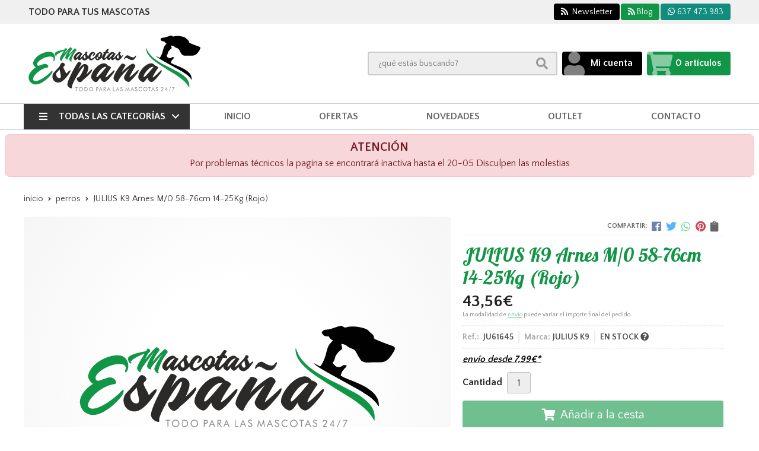

--- FILE ---
content_type: text/html; charset=utf-8
request_url: https://www.xn--mascotasespaa-tkb.com/julius-k9-arnes-m-0-58-76cm-14-25kg-rojo_pr355586
body_size: 10337
content:
 <!DOCTYPE html><html lang="es-ES"><head><meta charset="utf-8" /><meta name="viewport" content="width=device-width" /><meta name="theme-color" content=""><meta name="apple-mobile-web-app-status-bar-style" content="black-translucent"><title>JULIUS K9 Arnes M/0 58-76cm 14-25Kg (Rojo) - PERROS</title><meta name="title" content="JULIUS K9 Arnes M/0 58-76cm 14-25Kg (Rojo) - PERROS"/><meta name="description" content="Compra JULIUS K9 Arnes M/0 58-76cm 14-25Kg (Rojo). Características, fotos y precio del artículo JULIUS K9 Arnes M/0 58-76cm 14-25Kg (Rojo). Categoría PERROS, marca JULIUS"/><meta name="keywords" content="JULIUS K9 Arnes M/0 58-76cm 14-25Kg (Rojo), comprar JULIUS K9 Arnes M/0 58-76cm 14-25Kg (Rojo), fotos JULIUS K9 Arnes M/0 58-76cm 14-25Kg (Rojo), características JULIUS K9 Arnes M/0 58-76cm 14-25Kg (Rojo), información JULIUS K9 Arnes M/0 58-76cm 14-25Kg (Rojo)"/><script async src="//stats.administrarweb.es/Vcounter.js" data-empid="603709Z" data-regshares="false" data-product="tienda"></script><link rel="icon" type="image/png" href="/Content/images/favicon.png" /><link href="/Content/css/details?v=YeRSDoXJJb8fP1aiHzrxxemdZG6KuKFcdl8QdVfxVrE1" rel="stylesheet"/><link rel="canonical" href="https://www.xn--mascotasespaa-tkb.com/julius-k9-arnes-m-0-58-76cm-14-25kg-rojo_pr355586" /><meta property="og:title" content="JULIUS K9 Arnes M/0 58-76cm 14-25Kg (Rojo)" /><meta property="og:description" content="JULIUS K9 es un producto realizado en materiales de alta resistencia y calidad,fácil colocación y diseño de trabajo,con variedad de colores.MEDIDAS 58-76cm&nbsp;&nbsp;&nbsp; 14-25KgCOLOR Rojo" /><meta property="og:url" content="https://www.xn--mascotasespaa-tkb.com/julius-k9-arnes-m-0-58-76cm-14-25kg-rojo_pr355586" /><meta property="og:type" content="product" /><meta property="product:category" content="PERROS" /><meta property="product:retailer_item_id" content="355586" /><meta property="product:brand" content="JULIUS K9" /><meta property="product:product_link" content="" /><meta property="product:price:amount" content="43.56" /><meta property="product:price:currency" content="EUR" /><meta property="og:image" content="" /><script type="application/ld+json"> { "@context": "http://schema.org", "@type": "Organization", "url": "https://www.mascotasespaña.com", "logo": "https://www.mascotasespaña.com/Content/images/logo-mascotas-españa.svg", "contactPoint": [{ "@type": "ContactPoint", "telephone": "+34-637473983", "email": "info@mascotasespana.com", "contactType": "customer service", "areaServed": "ES", "availableLanguage": "Spanish", "name": "Mascotas España" }] } </script><script type="application/ld+json"> { "@context": "http://schema.org", "@type": "BreadcrumbList", "itemListElement": [ {"@type": "ListItem", "position": 1, "item": { "@id": "https://www.xn--mascotasespaa-tkb.com/perros_ca25686", "name": "PERROS" } }, {"@type": "ListItem", "position": 2, "item": { "@id": "https://www.xn--mascotasespaa-tkb.com/julius-k9-arnes-m-0-58-76cm-14-25kg-rojo_pr355586", "name": "JULIUS K9 Arnes M/0 58-76cm 14-25Kg (Rojo)" } } ] } </script><script type='application/ld+json'> { "@context": "http://www.schema.org", "@type": "Product", "brand": "JULIUS K9", "productID":"355586#745359", "sku": "JU61645", "name": "JULIUS K9 Arnes M/0 58-76cm 14-25Kg (Rojo)", "category": "PERROS", "url": "https://www.xn--mascotasespaa-tkb.com/julius-k9-arnes-m-0-58-76cm-14-25kg-rojo_pr355586?cid=745359", "description": "JULIUS K9 es un producto realizado en materiales de alta resistencia y calidad,fácil colocación y diseño de trabajo,con variedad de colores.MEDIDAS 58-76cm&nbsp;&nbsp;&nbsp; 14-25KgCOLOR Rojo", "offers": { "@type": "Offer", "price": "43.56", "url": "https://www.xn--mascotasespaa-tkb.com/julius-k9-arnes-m-0-58-76cm-14-25kg-rojo_pr355586?cid=745359", "seller": { "@type": "Organization", "name": "Mascotas España", "url": "https://www.mascotasespaña.com", "logo": "https://www.mascotasespaña.com/Content/images/logo-mascotas-españa.svg" }, "gtin13": "5999053616458", "priceCurrency": "EUR", "itemCondition":"https://schema.org/NewCondition", "availability":"https://schema.org/InStock" } , "isSimilarTo": [ {"@type": "Product", "name": "RECORD Rastrillo Muda M", "url": "https://www.xn--mascotasespaa-tkb.com/record-rastrillo-muda-m_pr289971", "image": "https://www.xn--mascotasespaa-tkb.com/record-rastrillo-muda-m_pic289971ni0t0.jpg", "offers": { "@type": "Offer", "price": "7.20", "priceCurrency": "EUR" } }, {"@type": "Product", "name": "RECORD Juguete Pelota Rugby P", "url": "https://www.xn--mascotasespaa-tkb.com/record-juguete-pelota-rugby-p_pr283391", "image": "https://www.xn--mascotasespaa-tkb.com/record-juguete-pelota-rugby-p_pic283391ni0t0.jpg", "offers": { "@type": "Offer", "price": "2.05", "priceCurrency": "EUR" } }, {"@type": "Product", "name": "RECORD Perfume Fruttato 100ml", "url": "https://www.xn--mascotasespaa-tkb.com/record-perfume-fruttato-100ml_pr266516", "image": "https://www.xn--mascotasespaa-tkb.com/record-perfume-fruttato-100ml_pic266516ni0t0.jpg", "offers": { "@type": "Offer", "price": "11.45", "priceCurrency": "EUR" } }, {"@type": "Product", "name": "SAN DIMAS Arnés Seguridad Coche L (70-90cm)", "url": "https://www.xn--mascotasespaa-tkb.com/san-dimas-arnes-seguridad-coche-l-70-90cm_pr269381", "image": "https://www.xn--mascotasespaa-tkb.com/san-dimas-arnes-seguridad-coche-l-70-90cm_pic269381ni0t0.jpg", "offers": { "@type": "Offer", "price": "8.60", "priceCurrency": "EUR" } }, {"@type": "Product", "name": "RECORD Juguete Marine Cotton Doble Bola 32cm", "url": "https://www.xn--mascotasespaa-tkb.com/record-juguete-marine-cotton-doble-bola-32cm_pr281545", "image": "https://www.xn--mascotasespaa-tkb.com/record-juguete-marine-cotton-doble-bola-32cm_pic281545ni0t0.jpg", "offers": { "@type": "Offer", "price": "3.01", "priceCurrency": "EUR" } }, {"@type": "Product", "name": "PSH OZONE Dermcare Soft Shampoo Step1 (Pieles Sensibles) 1L", "url": "https://www.xn--mascotasespaa-tkb.com/psh-ozone-dermcare-soft-shampoo-step1-pieles-sensibles-1l_pr279802", "image": "https://www.xn--mascotasespaa-tkb.com/psh-ozone-dermcare-soft-shampoo-step1-pieles-sensibles-1l_pic279802ni0t0.jpg", "offers": { "@type": "Offer", "price": "33.52", "priceCurrency": "EUR" } } ] } </script></head><body class="tiendacatalogo "><header><div class="preHeader"><div class="preHeaderCont"><div class="phcLeft"><p>Todo para tus mascotas </p></div><div class="phcRight"><div class="socialLine"><ul class="socialUl"><li class="news"><a href="https://newsletters.administrarweb.es/suscripcion/alta-news?eid=603709Z&lang=1" title="Ir a Newsletter" rel="noreferrer" target="_blank" rel="nofollow"><span><i class="fas fa-rss"></i><span> Newsletter</span></span></a></li><li class="blog"><a href="/blog" title="Visita nuestro blog" rel="noreferrer"><span><i class="fas fa-rss"></i> Blog</span></a></li><li class="whatsapp"><a href="https://api.whatsapp.com/send?phone=34637473983" title="" rel="noreferrer" target="_blank"><span><i class="fab fa-whatsapp"></i><span>637 473 983</span></span></a></li></ul></div></div></div></div><div class="header"><div class="btnmenu"><div class="navTrigger"><i></i><i></i><i></i></div></div><div class="fndmenu"></div><div class="headerCont"><div class="hcLeft"><div class="hcLogo"><a href="/" title="Mascotas Espa&#241;a todo para tus mascotas las 24 h. los 7 d&#237;as."><img src="/Content/images/logo-mascotas-espa&#241;a.svg" alt="Mascotas Espa&#241;a todo para tus mascotas las 24 h. los 7 d&#237;as."></a></div></div><div class="hcCenter"><div class="searchCont"><div id="search" data-respclass="rightSlide"><div class="close"><i class="far fa-times"></i></div><div class="searchBar"><label><input id="searchbox" type="text" autocomplete="off" placeholder="&#191;qu&#233; est&#225;s buscando?"></label><a id="searchbox_button" href="#" title="Buscar"><i class="fa fa-search"></i></a></div><div id="search_results"></div></div><div id="searchbtn"><a href="#" title="Buscar"><i class="fa fa-search"></i></a></div></div></div><div class="hcRight"><div id="user" class=""><a id="aMiCuenta" href="#" title="Acceder a mi &#225;rea interna"><i class="fa fa-user"></i><span>Mi cuenta</span></a><div style="display:none;" id="login_box" data-respclass="rightSlide"><div class="usuario-registrado"><div id="frmLoginUsu" action="/Usuarios/AjaxLoginUsuario"><p class="title">Soy cliente registrado</p><p><input type="email" required id="loginMail" name="loginMail" placeholder="Direcci&#243;n de email" autocomplete="email" /></p><p><input type="password" required id="loginPass" name="loginPass" placeholder="Contrase&#241;a" /><span class="spnLogError">El usuario o la contrase&#241;a son incorrectos</span></p><p class="pBtnLogin"><input id="btLoginUsu" type="submit" value="Entrar" class=" " /></p><p><a id="lnkRecPwd" href="/Usuarios/GetPass">&#191;Has olvidado tu contrase&#241;a?</a></p><input type="hidden" id="hdRedirect" name="hdRedirect" value="" /></div></div><div class="usuario-no-registrado"><p class="title">&#191;No est&#225;s registrado?</p><p class="pBtnReg"><a href="/Usuarios/AltaUsuario" title="Registro de usuario" id="lnkBtnReg">Reg&#237;strate</a></p></div></div></div><div id="cart" class=" " data-items="0"><a href="#" title="Ver cesta" rel="nofollow"><i class="fa fa-shopping-cart"></i><span><span class="cant">0 </span><span>art&#237;culos</span></span></a><div class="cart-prod-list cart-empty" data-respclass="rightSlide"><p>&#161;Todav&#237;a no hay productos!</p></div></div></div></div></div><div class="menu" data-respclass="leftSlide"><div class="menuCont"><div class="cd-dropdown-wrapper mcPrincipal"><a class="cd-dropdown-trigger" href="#" id=""><i class="fas fa-bars"></i><span>Todas las categor&#237;as</span></a><nav id="nav_menu" class="mcPrincipal cd-dropdown"><a href="#0" class="cd-close">Cerrar</a><ul class="cd-dropdown-content"><li class=" has-children"><p><a href="/acuarofilia_ca32107">ACUAROFILIA</a><span></span></p><ul class="cd-secondary-dropdown is-hidden"><li class="go-back"><p><span></span><a href="#"></a></p></li><li class="has-children"><p class="jump"><a href="#0"></a><span></span></p><ul class="is-hidden"><li class="go-back"><p><span></span><a href="#">ACUAROFILIA</a></p></li><li class="see-all"><p><a href="/acuarofilia_ca32107">ver todos</a></p></li><li class=" "><p><a href="/accesorios_ca32258">ACCESORIOS</a><span></span></p></li><li class=" has-children"><p><a href="/agua-fria_ca32113">AGUA FRIA</a><span></span></p><ul class="is-hidden"><li class="go-back"><p><span></span><a href="#">AGUA FRIA</a></p></li><li class="see-all"><p><a href="/agua-fria_ca32113">ver todos</a></p></li><li class=" "><p><a href="/alimentacion_ca32108">ALIMENTACI&#211;N</a><span></span></p></li></ul><li class=" has-children"><p><a href="/ciclidos_ca32261">CICLIDOS</a><span></span></p><ul class="is-hidden"><li class="go-back"><p><span></span><a href="#">CICLIDOS</a></p></li><li class="see-all"><p><a href="/ciclidos_ca32261">ver todos</a></p></li><li class=" "><p><a href="/alimentacion_ca32262">ALIMENTACI&#211;N</a><span></span></p></li></ul><li class=" has-children"><p><a href="/estanque_ca32259">ESTANQUE</a><span></span></p><ul class="is-hidden"><li class="go-back"><p><span></span><a href="#">ESTANQUE</a></p></li><li class="see-all"><p><a href="/estanque_ca32259">ver todos</a></p></li><li class=" "><p><a href="/alimentacion_ca32260">ALIMENTACION</a><span></span></p></li></ul><li class=" has-children"><p><a href="/filtracion_ca46775">FILTRACI&#211;N</a><span></span></p><ul class="is-hidden"><li class="go-back"><p><span></span><a href="#">FILTRACI&#211;N</a></p></li><li class="see-all"><p><a href="/filtracion_ca46775">ver todos</a></p></li><li class=" "><p><a href="/repuestos_ca46776">REPUESTOS</a><span></span></p></li></ul><li class=" has-children"><p><a href="/peces-de-fondo_ca32117">PECES DE FONDO</a><span></span></p><ul class="is-hidden"><li class="go-back"><p><span></span><a href="#">PECES DE FONDO</a></p></li><li class="see-all"><p><a href="/peces-de-fondo_ca32117">ver todos</a></p></li><li class=" "><p><a href="/alimentacion_ca32118">ALIMENTACI&#211;N</a><span></span></p></li></ul><li class=" has-children"><p><a href="/plantas-vivas-acuario_ca35225">PLANTAS VIVAS ACUARIO</a><span></span></p><ul class="is-hidden"><li class="go-back"><p><span></span><a href="#">PLANTAS VIVAS ACUARIO</a></p></li><li class="see-all"><p><a href="/plantas-vivas-acuario_ca35225">ver todos</a></p></li><li class=" "><p><a href="/accesorios_ca35226">ACCESORIOS</a><span></span></p></li></ul><li class=" "><p><a href="/test_ca47135">TEST</a><span></span></p></li><li class=" "><p><a href="/tratamientos-agua_ca32116">TRATAMIENTOS AGUA</a><span></span></p></li><li class=" has-children"><p><a href="/tropicales_ca32112">TROPICALES</a><span></span></p><ul class="is-hidden"><li class="go-back"><p><span></span><a href="#">TROPICALES</a></p></li><li class="see-all"><p><a href="/tropicales_ca32112">ver todos</a></p></li><li class=" "><p><a href="/alimentacion_ca32114">ALIMENTACION</a><span></span></p></li></ul><li class=" "><p><a href="/vet_ca35273">VET</a><span></span></p></li></ul></li></ul></li><li class=" has-children"><p><a href="/aves_ca26413">AVES</a><span></span></p><ul class="cd-secondary-dropdown is-hidden"><li class="go-back"><p><span></span><a href="#"></a></p></li><li class="has-children"><p class="jump"><a href="#0"></a><span></span></p><ul class="is-hidden"><li class="go-back"><p><span></span><a href="#">AVES</a></p></li><li class="see-all"><p><a href="/aves_ca26413">ver todos</a></p></li><li class=" "><p><a href="/accesorios_ca31864">ACCESORIOS</a><span></span></p></li><li class=" "><p><a href="/alimentacion_ca32198">ALIMENTACION</a><span></span></p></li><li class=" "><p><a href="/lechos_ca32054">LECHOS</a><span></span></p></li><li class=" "><p><a href="/repelentes_ca34197">REPELENTES</a><span></span></p></li><li class=" "><p><a href="/suplementos_ca31960">SUPLEMENTOS</a><span></span></p></li></ul></li></ul></li><li class=" has-children"><p><a href="/crustaceos_ca35034">CRUSTACEOS</a><span></span></p><ul class="cd-secondary-dropdown is-hidden"><li class="go-back"><p><span></span><a href="#"></a></p></li><li class="has-children"><p class="jump"><a href="#0"></a><span></span></p><ul class="is-hidden"><li class="go-back"><p><span></span><a href="#">CRUSTACEOS</a></p></li><li class="see-all"><p><a href="/crustaceos_ca35034">ver todos</a></p></li><li class=" "><p><a href="/alimentacion_ca35035">ALIMENTACI&#211;N</a><span></span></p></li></ul></li></ul></li><li class=" has-children"><p><a href="/equinos_ca46284">EQUINOS</a><span></span></p><ul class="cd-secondary-dropdown is-hidden"><li class="go-back"><p><span></span><a href="#"></a></p></li><li class="has-children"><p class="jump"><a href="#0"></a><span></span></p><ul class="is-hidden"><li class="go-back"><p><span></span><a href="#">EQUINOS</a></p></li><li class="see-all"><p><a href="/equinos_ca46284">ver todos</a></p></li><li class=" has-children"><p><a href="/higiene_ca46285">HIGIENE</a><span></span></p><ul class="is-hidden"><li class="go-back"><p><span></span><a href="#">HIGIENE</a></p></li><li class="see-all"><p><a href="/higiene_ca46285">ver todos</a></p></li><li class=" "><p><a href="/geles_ca46286">GELES</a><span></span></p></li><li class=" "><p><a href="/repelentes_ca46287">REPELENTES</a><span></span></p></li></ul></li></ul></li></ul></li><li class=" has-children"><p><a href="/gatos_ca25818">GATOS</a><span></span></p><ul class="cd-secondary-dropdown is-hidden"><li class="go-back"><p><span></span><a href="#"></a></p></li><li class="has-children"><p class="jump"><a href="#0"></a><span></span></p><ul class="is-hidden"><li class="go-back"><p><span></span><a href="#">GATOS</a></p></li><li class="see-all"><p><a href="/gatos_ca25818">ver todos</a></p></li><li class=" has-children"><p><a href="/accesorios_ca31886">ACCESORIOS</a><span></span></p><ul class="is-hidden"><li class="go-back"><p><span></span><a href="#">ACCESORIOS</a></p></li><li class="see-all"><p><a href="/accesorios_ca31886">ver todos</a></p></li><li class=" "><p><a href="/collares_ca47134">COLLARES</a><span></span></p></li><li class=" "><p><a href="/descanso_ca47209">DESCANSO</a><span></span></p></li><li class=" "><p><a href="/hogar_ca36426">HOGAR</a><span></span></p></li><li class=" "><p><a href="/juguetes_ca34744">JUGUETES</a><span></span></p></li><li class=" "><p><a href="/halloween_ca50023">HALLOWEEN</a><span></span></p></li></ul><li class=" "><p><a href="/alimentacion-humeda_ca31889">ALIMENTACI&#211;N H&#218;MEDA</a><span></span></p></li><li class=" "><p><a href="/alimentacion-seca_ca31890">ALIMENTACI&#211;N SECA</a><span></span></p></li><li class=" "><p><a href="/cepilleria-profesional_ca31923">CEPILLERIA PROFESIONAL</a><span></span></p></li><li class=" "><p><a href="/educadores_ca31877">EDUCADORES</a><span></span></p></li><li class=" has-children"><p><a href="/higiene_ca31872">HIGIENE</a><span></span></p><ul class="is-hidden"><li class="go-back"><p><span></span><a href="#">HIGIENE</a></p></li><li class="see-all"><p><a href="/higiene_ca31872">ver todos</a></p></li><li class=" "><p><a href="/cuidado-dental_ca46812">CUIDADO DENTAL</a><span></span></p></li><li class=" "><p><a href="/cuidados-especiales_ca31875">CUIDADOS ESPECIALES</a><span></span></p></li><li class=" "><p><a href="/fragancias_ca31874">FRAGANCIAS</a><span></span></p></li><li class=" "><p><a href="/geles_ca31873">GELES</a><span></span></p></li><li class=" "><p><a href="/mascarillas_ca31876">MASCARILLAS</a><span></span></p></li></ul><li class=" "><p><a href="/leche-maternizada_ca31832">LECHE MATERNIZADA</a><span></span></p></li><li class=" "><p><a href="/lechos_ca32053">LECHOS</a><span></span></p></li><li class=" "><p><a href="/rascadores_ca31898">RASCADORES</a><span></span></p></li><li class=" "><p><a href="/repelentes_ca31878">REPELENTES</a><span></span></p></li><li class=" "><p><a href="/snacks_ca25819">SNACKS</a><span></span></p></li><li class=" "><p><a href="/vet_ca31881">VET</a><span></span></p></li></ul></li></ul></li><li class=" has-children"><p><a href="/jardin_ca47207">JARDIN</a><span></span></p><ul class="cd-secondary-dropdown is-hidden"><li class="go-back"><p><span></span><a href="#"></a></p></li><li class="has-children"><p class="jump"><a href="#0"></a><span></span></p><ul class="is-hidden"><li class="go-back"><p><span></span><a href="#">JARDIN</a></p></li><li class="see-all"><p><a href="/jardin_ca47207">ver todos</a></p></li><li class=" "><p><a href="/lechos_ca47208">LECHOS</a><span></span></p></li></ul></li></ul></li><li class=" "><p><a href="/para-nosotros_ca31830">PARA NOSOTROS</a><span></span></p></li><li class=" has-children"><p><a href="/perros_ca25686">PERROS</a><span></span></p><ul class="cd-secondary-dropdown is-hidden"><li class="go-back"><p><span></span><a href="#"></a></p></li><li class="has-children"><p class="jump"><a href="#0"></a><span></span></p><ul class="is-hidden"><li class="go-back"><p><span></span><a href="#">PERROS</a></p></li><li class="see-all"><p><a href="/perros_ca25686">ver todos</a></p></li><li class=" has-children"><p><a href="/accesorios_ca31883">ACCESORIOS</a><span></span></p><ul class="is-hidden"><li class="go-back"><p><span></span><a href="#">ACCESORIOS</a></p></li><li class="see-all"><p><a href="/accesorios_ca31883">ver todos</a></p></li><li class=" has-children"><p><a href="/arneses_ca47119">ARNESES</a><span></span></p><ul class="is-hidden"><li class="go-back"><p><span></span><a href="#">ARNESES</a></p></li><li class="see-all"><p><a href="/arneses_ca47119">ver todos</a></p></li><li class=" "><p><a href="/julius_ca47136">JULIUS</a><span></span></p></li></ul><li class=" has-children"><p><a href="/collares_ca47117">COLLARES</a><span></span></p><ul class="is-hidden"><li class="go-back"><p><span></span><a href="#">COLLARES</a></p></li><li class="see-all"><p><a href="/collares_ca47117">ver todos</a></p></li><li class=" "><p><a href="/julius-k9_ca47137">JULIUS K9</a><span></span></p></li></ul><li class=" "><p><a href="/descanso_ca32210">DESCANSO</a><span></span></p></li><li class=" "><p><a href="/hogar_ca36425">HOGAR</a><span></span></p></li><li class=" "><p><a href="/juguetes_ca34743">JUGUETES</a><span></span></p></li><li class=" has-children"><p><a href="/ramales_ca47118">RAMALES</a><span></span></p><ul class="is-hidden"><li class="go-back"><p><span></span><a href="#">RAMALES</a></p></li><li class="see-all"><p><a href="/ramales_ca47118">ver todos</a></p></li><li class=" "><p><a href="/julius-k9_ca47138">JULIUS K9</a><span></span></p></li></ul><li class=" "><p><a href="/seguridad_ca32211">SEGURIDAD</a><span></span></p></li><li class=" "><p><a href="/halloween_ca50022">HALLOWEEN</a><span></span></p></li></ul><li class=" "><p><a href="/alimentacion-humeda_ca31887">ALIMENTACI&#211;N H&#218;MEDA</a><span></span></p></li><li class=" "><p><a href="/alimentacion-seca_ca31888">ALIMENTACI&#211;N SECA</a><span></span></p></li><li class=" "><p><a href="/cepilleria-profesional_ca31922">CEPILLERIA PROFESIONAL</a><span></span></p></li><li class=" "><p><a href="/educadores_ca26401">EDUCADORES</a><span></span></p></li><li class=" has-children"><p><a href="/higiene_ca25687">HIGIENE</a><span></span></p><ul class="is-hidden"><li class="go-back"><p><span></span><a href="#">HIGIENE</a></p></li><li class="see-all"><p><a href="/higiene_ca25687">ver todos</a></p></li>  <li class=" "><p><a href="/cuidado-dental_ca46811">CUIDADO DENTAL</a><span></span></p></li><li class=" has-children"><p><a href="/cuidados-especiales_ca31870">CUIDADOS ESPECIALES</a><span></span></p><ul class="is-hidden"><li class="go-back"><p><span></span><a href="#">CUIDADOS ESPECIALES</a></p></li><li class="see-all"><p><a href="/cuidados-especiales_ca31870">ver todos</a></p></li><li class=" "><p><a href="/bio_ca47051">BIO</a><span></span></p></li></ul><li class=" "><p><a href="/fragancias_ca31868">FRAGANCIAS</a><span></span></p></li><li class=" has-children"><p><a href="/geles_ca31867">GELES</a><span></span></p><ul class="is-hidden"><li class="go-back"><p><span></span><a href="#">GELES</a></p></li><li class="see-all"><p><a href="/geles_ca31867">ver todos</a></p></li><li class=" "><p><a href="/bio_ca47050">BIO</a><span></span></p></li></ul><li class=" "><p><a href="/mascarillas_ca31871">MASCARILLAS</a><span></span></p></li><li class=" "><p><a href="/ozonoterapia_ca46300">OZONOTERAPIA</a><span></span></p></li><li class=" "><p><a href="/vet_ca47002">VET</a><span></span></p></li></ul><li class=" "><p><a href="/leche-maternizada_ca31880">LECHE MATERNIZADA</a><span></span></p></li><li class=" "><p><a href="/repelentes_ca26402">REPELENTES</a><span></span></p></li><li class=" "><p><a href="/snacks_ca31879">SNACKS</a><span></span></p></li><li class=" "><p><a href="/vet_ca31831">VET</a><span></span></p></li></ul></li></ul></li><li class=" "><p><a href="/plantas-acuaticas_ca35029">PLANTAS ACUATICAS</a><span></span></p></li><li class=" has-children"><p><a href="/reptiles_ca31980">REPTILES</a><span></span></p><ul class="cd-secondary-dropdown is-hidden"><li class="go-back"><p><span></span><a href="#"></a></p></li><li class="has-children"><p class="jump"><a href="#0"></a><span></span></p><ul class="is-hidden"><li class="go-back"><p><span></span><a href="#">REPTILES</a></p></li><li class="see-all"><p><a href="/reptiles_ca31980">ver todos</a></p></li><li class=" "><p><a href="/accesorios_ca31981">ACCESORIOS</a><span></span></p></li><li class=" "><p><a href="/alimentacion_ca32109">ALIMENTACI&#211;N</a><span></span></p></li><li class=" "><p><a href="/cuidados-especiales_ca32111">CUIDADOS ESPECIALES</a><span></span></p></li></ul></li></ul></li><li class=" has-children"><p><a href="/roedores_ca32045">ROEDORES</a><span></span></p><ul class="cd-secondary-dropdown is-hidden"><li class="go-back"><p><span></span><a href="#"></a></p></li><li class="has-children"><p class="jump"><a href="#0"></a><span></span></p><ul class="is-hidden"><li class="go-back"><p><span></span><a href="#">ROEDORES</a></p></li><li class="see-all"><p><a href="/roedores_ca32045">ver todos</a></p></li><li class=" has-children"><p><a href="/accesorios_ca32199">ACCESORIOS</a><span></span></p><ul class="is-hidden"><li class="go-back"><p><span></span><a href="#">ACCESORIOS</a></p></li><li class="see-all"><p><a href="/accesorios_ca32199">ver todos</a></p></li><li class=" "><p><a href="/arneses_ca47121">ARNESES</a><span></span></p></li><li class=" "><p><a href="/juguetes_ca47128">JUGUETES</a><span></span></p></li><li class=" "><p><a href="/nidos_ca47127">NIDOS</a><span></span></p></li></ul><li class=" "><p><a href="/alimentacion_ca32071">ALIMENTACI&#211;N</a><span></span></p></li><li class=" "><p><a href="/higiene_ca34198">HIGIENE</a><span></span></p></li><li class=" "><p><a href="/lechos_ca32052">LECHOS</a><span></span></p></li></ul></li></ul></li></ul></nav></div><nav class="mcDestacado"><ul><li><a href="/"><span>Inicio</span></a></li><li><a href="/productos/ofertas"><span>Ofertas</span></a></li><li><a href="/productos/novedades"><span>Novedades</span></a></li><li><a href="/productos/outlet"><span>Outlet</span></a></li><li><a href="/contacto_if"><span>Contacto</span></a></li></ul></nav></div></div></header><div id="dvTiendaCerrada" class="dvWrapper"><div class="dvBgAma"><p>ATENCI&#211;N</p><p>Por problemas t&#233;cnicos la pagina se encontrar&#225; inactiva hasta el 20-05 Disculpen las molestias</p></div></div><main><section></section><section class="ficha" data-productoid="355586"><div class="fichaCont"><div class="breadcrumb"><ol><li><a href="/" title="Mascotas Espa&#241;a todo para tus mascotas las 24 h. los 7 d&#237;as."><span>inicio</span></a></li><li><a href="/perros_ca25686" title="PERROS"><span>perros</span></a></li><li><span>JULIUS K9 Arnes M/0 58-76cm 14-25Kg (Rojo)</span></li></ol></div><div class="fichaContInfo"><div class="FCI01"><div class="socialShare "><span>Compartir:</span><div class=""><div class="ssfb"><a href="https://www.facebook.com/sharer.php?u=https%3a%2f%2fwww.xn--mascotasespaa-tkb.com%2fjulius-k9-arnes-m-0-58-76cm-14-25kg-rojo_pr355586" rel="nofollow noreferrer" title="Compartir en Facebook" target="_blank"></a></div><div class="sstw"><a href="https://twitter.com/intent/tweet?original_referrer=https%3a%2f%2fwww.xn--mascotasespaa-tkb.com%2fjulius-k9-arnes-m-0-58-76cm-14-25kg-rojo_pr355586&amp;url=https%3a%2f%2fwww.xn--mascotasespaa-tkb.com%2fjulius-k9-arnes-m-0-58-76cm-14-25kg-rojo_pr355586" rel="nofollow noreferrer" title="Compartir en Twitter" target="_blank"></a></div><div class="sswa"><a href="https://api.whatsapp.com/send?text=https%3a%2f%2fwww.xn--mascotasespaa-tkb.com%2fjulius-k9-arnes-m-0-58-76cm-14-25kg-rojo_pr355586" rel="nofollow noreferrer" title="Compartir en Whatsapp" target="_blank"></a></div><div class="sspi"><a href="https://www.pinterest.com/pin/create/button/?url=https%3a%2f%2fwww.xn--mascotasespaa-tkb.com%2fjulius-k9-arnes-m-0-58-76cm-14-25kg-rojo_pr355586" rel="nofollow noreferrer" title="Compartir en Pinterest" target="_blank"></a></div><div class="ssco" id="shareCopy"><span></span></div></div></div><h1 class="title1"><span>JULIUS K9 Arnes M/0 58-76cm 14-25Kg (Rojo)</span></h1><div><ul id="dvDetailsInfoComb"><li class="precio "><span class="precioActual"><span data-currency-price="43,56">43,56</span><span data-currency-symbol="">€</span></span><span class="precioInfo">La modalidad de <a href="\condicion-contratacion#cgcGastosEnvio" target="_blank">envío</a> puede variar el importe final del pedido.</span></li><li class="fichaTags"></li><li class="fichaRMD"><span><span>Ref.: </span><span>JU61645</span></span><span><span>Marca:</span><span>JULIUS K9</span></span><span id="disponibilidad" data-id="6">EN STOCK <i class="fa fa-question-circle" aria-hidden="true"></i></span></li><li class="fichaEnvio "><a href="/condicion-contratacion#cgcGastosEnvio" title="Consulta las condiciones de gastos de env&#237;o"><span>env&#237;o desde <span data-currency-price="7,99">7,99</span><span data-currency-symbol="">€</span>*</span></a></li><input id="hdImgsComb" type="hidden" /><input id="combId" type="hidden" value="745359" /><input id="allowBuy" type="hidden" value="True" /><input id="askPrice" type="hidden" value="False" /><input id="hdnObsCli" type="hidden" value="" /></ul><ul class="modoComb1"><li id="liCant" class="fichaCantidad"><span class="fichaCantidadNombre">Cantidad</span><input type="text" name="cantidad" value="1" data-fns="4,0" /></li><li id="liBtActivated" class="fichaBoton"><a id="btAddToCart" href="#" data-gaec="False" data-gaecgtag="False" data-gtm="False" data-add="A&#241;adir a la cesta" data-added="Producto a&#241;adido a la cesta" data-selectvariacion="Primero debe seleccionar una variaci&#243;n de &#171;&#187;" data-selectcantidad="Debe escoger una cantidad superior a cero" data-attach-required="False" data-attach-required-msj="Es necesario adjuntar un fichero para la compra de este producto"><i class="fa fa-shopping-cart"></i><span>A&#241;adir a la cesta</span></a></li><li id="liBtDeactivated" class="fichaBoton"><a id="btSolInfo" href="/productoinformacion_p355586" data-href="/productoinformacion_p355586" data-selectvariacion="Primero debe seleccionar una variaci&#243;n de &#171;&#187;" data-txtconsultarprecio="Consultar precio" data-txtsolinfo="Solicitar informaci&#243;n"><i class="fas fa-question"></i><span>Solicitar información</span></a></li><li id="liCalcCompraVolumen" data-ajaxload="true" data-url="/Productos/CalcCompraVolumen?pid=355586"></li><li class="fichaCupones" data-ajaxload="true" data-url="/Bloques/Cupones?paramsItem=miClase==;tituloBloque==PROD_FICHA_CUPONES_1_tituloBloque;descripBloque==PROD_FICHA_CUPONES_1_descripBloque;prodId==355586;mostrarImg==True;imgWidth==160;imgHeight==160;imgModo==4;imgNoImg==/Content/images/Noimg/noimage43.svg"></li></ul></div></div><div class="fichaContGal"><div id="dvGaleria"><div id="gallery" class="reswiper-container gallery"><div class="swiper-container"><div class="swiper-wrapper"><div class="swiper-slide" style="background-image: url(/Content/images/Noimg/noimage43.svg)"><div class="swiper-zoom-container"><img src="/Content/images/Noimg/noimage43.svg" alt="JULIUS K9 Arnes M/0 58-76cm 14-25Kg (Rojo) - Imagen" title="" /></div></div></div><div class="swiper-pagination"></div><div class="swiper-button-prev"></div><div class="swiper-button-next"></div></div></div></div></div></div><div class="fichaContDatos"><div class="fichaSeo"><p>Comprar <strong>JULIUS K9 Arnes M/0 58-76cm 14-25Kg (Rojo)</strong> por <span data-currency-price=43,56>43,56</span><span data-currency-symbol=''>€</span>. Producto en stock y envío desde <span data-currency-price=8,0>7,99</span><span data-currency-symbol=''>€</span>. </p><p>Precio, información, características e imágenes de <strong>JULIUS K9 Arnes M/0 58-76cm 14-25Kg (Rojo)</strong> referencia JU61645, EAN 5999053616458, pertenece a las categorías <a style="text-decoration: underline;" href="/perros_ca25686" title="PERROS">PERROS</a> (572), <a style="text-decoration: underline;" href="/accesorios_ca31883" title="ACCESORIOS">ACCESORIOS</a> (304), <a style="text-decoration: underline;" href="/arneses_ca47119" title="ARNESES">ARNESES</a> (42) y <a style="text-decoration: underline;" href="/julius_ca47136" title="JULIUS">JULIUS</a> (12) y a la marca <a class="notranslate" style="text-decoration: underline;" href="/julius-k9_ma18507" title="JULIUS K9">JULIUS K9</a> (20).</p><p>Encuentra productos relacionados y de similares características a <strong>JULIUS K9 Arnes M/0 58-76cm 14-25Kg (Rojo)</strong> en "PERROS".</p></div><div class="fichaDesc"><div class="fichaDescCont"><h2 class="title2">Informaci&#243;n</h2><p>JULIUS K9 es un producto realizado en materiales de alta resistencia y calidad,fácil colocación y diseño de trabajo,con variedad de colores.</p><p>MEDIDAS 58-76cm&nbsp;&nbsp;&nbsp; 14-25Kg<br data-mce-bogus="1"></p><p>COLOR Rojo<br data-mce-bogus="1"></p></div><div class="fichaClasificado"><span>Clasificado en:</span><ul><li><a href="/perros_ca25686" title="PERROS"><span>PERROS</span></a></li><li><a href="/accesorios_ca31883" title="ACCESORIOS"><span>ACCESORIOS</span></a></li><li><a href="/arneses_ca47119" title="ARNESES"><span>ARNESES</span></a></li><li><a href="/julius_ca47136" title="JULIUS"><span>JULIUS</span></a></li><li><a href="/julius-k9_ma18507" title="JULIUS K9"><span>JULIUS K9</span></a></li></ul></div><div class="contactBand"><div><p class='title'>¿Alguna duda? ¿Necesitas asesoramiento?</p><p class='desc'>Ponte en contacto con nosotros y resolveremos tus dudas.</p></div><ul class="socialUl"><li class="whatsapp"><a href="https://api.whatsapp.com/send?phone=34637473983" title="" rel="noreferrer" target="_blank"><span><i class="fab fa-whatsapp"></i><span>637 473 983</span></span></a></li><li class="mail"><a href="/productoinformacion_p355586" title="Contacto por email" rel="noreferrer"><span><i class="fa fa-envelope"></i><span>enviar email</span></span></a></li></ul></div></div></div></div></section><section><section class="boxMini"><div class="slideCont"><div class="sw swiper-container"><div class="swiper-wrapper"><div class="swiper-slide"><div class="prodItem "><div class="prodItemImg"><a href="/psh-ozone-dermcare-soft-shampoo-step1-pieles-sensibles-1l_pr279802" title="PSH OZONE Dermcare Soft Shampoo Step1 (Pieles Sensibles) 1L"><img src="/psh-ozone-dermcare-soft-shampoo-step1-pieles-sensibles-1l_pic279802ni0w25h25t0m4.jpg" alt="PSH OZONE Dermcare Soft Shampoo Step1 (Pieles Sensibles) 1L - Imagen 1" class="lazy" data-src="/psh-ozone-dermcare-soft-shampoo-step1-pieles-sensibles-1l_pic279802ni0w250h250t0m4.jpg"><div class="PIITag"><div class="PIITagDestacado"><span>Destacado</span></div><div class="PIITagSoloOnline"><span>S&#243;lo online</span></div></div></a></div><div class="prodItemCont"><h2 class="PICTitle"><a href="/psh-ozone-dermcare-soft-shampoo-step1-pieles-sensibles-1l_pr279802" title="PSH OZONE Dermcare Soft Shampoo Step1 (Pieles Sensibles) 1L" >PSH OZONE Dermcare Soft Shampoo Step1 (Pieles Sensibles) 1L</a></h2><p class="PICPrice"><span class="PICPriceValue">33,52€</span></p><div class="PICDesc">PSH OZONE Soft Shampoo está especialmente formulado para pieles sensibles con tendencia a irritarse fácilmente.Permite recuperar su textura y brillo natural,facilita el peinado.Elimina malos olores.</div></div></div></div><div class="swiper-slide"><div class="prodItem "><div class="prodItemImg"><a href="/record-juguete-marine-cotton-doble-bola-32cm_pr281545" title="RECORD Juguete Marine Cotton Doble Bola 32cm"><img src="/record-juguete-marine-cotton-doble-bola-32cm_pic281545ni0w25h25t0m4.jpg" alt="RECORD Juguete Marine Cotton Doble Bola 32cm - Imagen 1" class="lazy" data-src="/record-juguete-marine-cotton-doble-bola-32cm_pic281545ni0w250h250t0m4.jpg"><div class="PIITag"></div></a></div><div class="prodItemCont"><h2 class="PICTitle"><a href="/record-juguete-marine-cotton-doble-bola-32cm_pr281545" title="RECORD Juguete Marine Cotton Doble Bola 32cm" >RECORD Juguete Marine Cotton Doble Bola 32cm</a></h2><p class="PICPrice"><span class="PICPriceValue">3,01€</span></p><div class="PICDesc">RECORD Juguete Marine Cotton es un producto realizado en algodón de primera calidad con color marino y gran resistencia.TAMAÑO 32cm</div></div></div></div><div class="swiper-slide"><div class="prodItem "><div class="prodItemImg"><a href="/record-juguete-pelota-rugby-p_pr283391" title="RECORD Juguete Pelota Rugby P"><img src="/record-juguete-pelota-rugby-p_pic283391ni0w25h25t0m4.jpg" alt="RECORD Juguete Pelota Rugby P - Imagen 1" class="lazy" data-src="/record-juguete-pelota-rugby-p_pic283391ni0w250h250t0m4.jpg"><div class="PIITag"><div class="PIITagOutlet"><span>Outlet</span></div></div></a></div><div class="prodItemCont"><h2 class="PICTitle"><a href="/record-juguete-pelota-rugby-p_pr283391" title="RECORD Juguete Pelota Rugby P" >RECORD Juguete Pelota Rugby P</a></h2><p class="PICPrice"><span class="PICPriceValue">2,05€</span></p><div class="PICDesc">RECORD Juguete Pelota Rugby es un producto realizado en materiales de primera calidad sin sonido.TAMAÑO 6.5cm</div></div></div></div><div class="swiper-slide"><div class="prodItem "><div class="prodItemImg"><a href="/record-perfume-fruttato-100ml_pr266516" title="RECORD Perfume Fruttato 100ml"><img src="/record-perfume-fruttato-100ml_pic266516ni0w25h25t0m4.jpg" alt="RECORD Perfume Fruttato 100ml - Imagen 1" class="lazy" data-src="/record-perfume-fruttato-100ml_pic266516ni0w250h250t0m4.jpg"><div class="PIITag"></div></a></div><div class="prodItemCont"><h2 class="PICTitle"><a href="/record-perfume-fruttato-100ml_pr266516" title="RECORD Perfume Fruttato 100ml" >RECORD Perfume Fruttato 100ml</a></h2><p class="PICPrice"><span class="PICPriceValue">11,45€</span></p><div class="PICDesc">RECORD Perfume Fruttato es ideal para el pelaje del animal con una duración de la fragancia excepcional.Aroma fresco a frutas.Uso en Perros y Gatos.PRESENTACÓN Frasco de cristal con vaporizador.</div></div></div></div><div class="swiper-slide"><div class="prodItem "><div class="prodItemImg"><a href="/record-rastrillo-muda-m_pr289971" title="RECORD Rastrillo Muda M"><img src="/record-rastrillo-muda-m_pic289971ni0w25h25t0m4.jpg" alt="RECORD Rastrillo Muda M - Imagen 1" class="lazy" data-src="/record-rastrillo-muda-m_pic289971ni0w250h250t0m4.jpg"><img src="/record-rastrillo-muda-m_pic289971ni1w25h25t0m4.jpg" data-src="/record-rastrillo-muda-m_pic289971ni1w250h250t0m4.jpg" class="lazy" alt="RECORD Rastrillo Muda M - Imagen 2"><div class="PIITag"><div class="PIITagOutlet"><span>Outlet</span></div></div></a></div><div class="prodItemCont"><h2 class="PICTitle"><a href="/record-rastrillo-muda-m_pr289971" title="RECORD Rastrillo Muda M" >RECORD Rastrillo Muda M</a></h2><p class="PICPrice"><span class="PICPriceValue">7,20€</span></p><div class="PICDesc">RECORD Rastrillo Muda es un producto realizado en materiales de primera calidad para la eliminación del pelo muerto en el cepillado,especial para épocas de muda.</div></div></div></div><div class="swiper-slide"><div class="prodItem "><div class="prodItemImg"><a href="/san-dimas-arnes-seguridad-coche-l-70-90cm_pr269381" title="SAN DIMAS Arn&#233;s Seguridad Coche L (70-90cm)"><img src="/san-dimas-arnes-seguridad-coche-l-70-90cm_pic269381ni0w25h25t0m4.jpg" alt="SAN DIMAS Arn&#233;s Seguridad Coche L (70-90cm) - Imagen 1" class="lazy" data-src="/san-dimas-arnes-seguridad-coche-l-70-90cm_pic269381ni0w250h250t0m4.jpg"><div class="PIITag"><div class="PIITagAgotado"><span>Agotado</span></div></div></a></div><div class="prodItemCont"><h2 class="PICTitle"><a href="/san-dimas-arnes-seguridad-coche-l-70-90cm_pr269381" title="SAN DIMAS Arn&#233;s Seguridad Coche L (70-90cm)" >SAN DIMAS Arn&#233;s Seguridad Coche L (70-90cm)</a></h2><p class="PICPrice"><span class="PICPriceValue">8,60€</span></p><div class="PICDesc">SAN DIMAS Arnés Seguridad Coche es un producto creado para ofrecer a su perro seguridad y confort tanto en el vehículo como caminando.Un confortable acolchado en el protector torácico central,la zona de máximo contacto y agarre.Un cierre en cada brida permite abrochar el arnés de una forma cómoda y sencilla limitando la intervención sobre su perro.</div></div></div></div></div><div class="swiper-pagination"></div><div class="swiper-button-next"><i class="fa fa-chevron-right"></i></div><div class="swiper-button-prev"><i class="fa fa-chevron-left"></i></div></div></div></section></section><section id="FICHA02"><div class="FICHA02Cont"><div class="contactBox"><div><p class='title'>¿Necesitas ayuda?</p><p class='desc'>Llámanos o escríbenos</p></div><ul class="socialUl"><li class="whatsapp"><a href="https://api.whatsapp.com/send?phone=34637473983" title="" rel="noreferrer" target="_blank"><span><i class="fab fa-whatsapp"></i><span>637 473 983</span></span></a></li><li class="mail"><a href="/contacto_if" title="" rel="noreferrer"><span><i class="fa fa-envelope"></i><span>enviar email</span></span></a></li></ul></div><div class="secureBox dvBanner"><div class="dvBannerCont"><p><span>100% </span><span>PAGO SEGURO</span></p><p class="boxLink"><a href="/condicion-contratacion#cgcFormasPago" rel="nofollow" title="más información">más información</a></p></div></div><div class="envioBox dvBanner"><div class="dvBannerCont"><div> Envío gratis* </div><p><a href="/condicion-contratacion#cgcGastosEnvio" title="consulta condiciones">consulta condiciones</a></p></div></div></div></section><input id="modocomb" type="hidden" value="1" /></main><div class="news1"><div class="newsCont"><h2 class="title2">NEWSLETTER</h2><p class='newsDesc'>Suscríbete a nuestro newsletter para recibir ofertas y novedades exclusivas.</p><div class="newsMail"><form action="https://newsletters.administrarweb.es/suscripcion/alta-newsletters" method="post" id="frmBannerNewsletter" target="_blank" rel="noreferrer"><input type="hidden" name="empId" value="603709Z" /><input type="hidden" name="lang" value="1" /><label><input name="txtEmail" class="newsInput" placeholder="Introduce tu email"></label><button type="submit" title="Mantente informado das nosas ofertas" class="newsBtn">Suscribirse</button></form></div></div></div><footer><div class="footerInfo"><div class="footerInfoCont"><div class=" FICBox"><p class="FICBoxTitle">Mascotas España - Todo para mascotas 24/7</p><p>En Mascotas España trabajamos únicamente con marcas líderes en el mercado para garantizar la calidad y durabilidad de todos los productos que tenemos a la venta.</p></div><div class="FICBox"><a href="/condicion-contratacion#cgcFormasPago" rel="nofollow"><div><h3 class="FICBoxTitle">FORMAS DE PAGO</h3></div><ul class="FICBoxPagos"><li><img data-src="/Content/images/formaspago/Visa.svg" class="lazy" alt="Visa" /></li><li><img data-src="/Content/images/formaspago/VisaElectron.svg" class="lazy" alt="Visa Electron" /></li><li><img data-src="/Content/images/formaspago/MasterCard.svg" class="lazy" alt="MasterCard" /></li><li><img data-src="/Content/images/formaspago/Maestro.svg" class="lazy" alt="Maestro" /></li><li><img data-src="/Content/images/formaspago/Transferencia.svg" class="lazy" alt="Transferencia" /></li></ul></a></div><div class="FICBox"><p class="FICBoxTitle">Nuestra Tienda</p><ul class="FICBoxList"><li><a href="/como-comprar_ia" title="C&#243;mo comprar">C&#243;mo comprar</a></li><li><a href="/quienes-somos_ib" title="Qui&#233;nes somos">Qui&#233;nes somos</a></li><li><a href="/condicion-contratacion#cgcFormasPago" title="Formas de pago">Formas de pago</a></li><li><a href="/condicion-contratacion#cgcGastosEnvio" title="Consulta las condiciones de gastos de env&#237;o">Gastos de env&#237;o</a></li><li><a href="/condicion-contratacion#cgcDevolucGarant" title="Garant&#237;a y devoluciones">Garant&#237;a y devoluciones</a></li><li><a href="/boletinesinformativos_ik" title="Boletines informativos" target="_blank">Boletines informativos</a></li><li><a href="/promociones_ir" title="Promociones vigentes">Promociones vigentes</a></li><li><a href="/validar-cheque-regalo_is" title="Validar cheque regalo">Validar cheque regalo</a></li><li><a href="/contacto_if" title="Contacto">Contacto</a></li></ul></div></div></div><div class="footerEnd"><div class="footerEndCont"><div class="FECLegal"><a href="/mapa-sitio" title="Mapa del sitio">Mapa del sitio</a> - <a href="/aviso-legal" title="Aviso legal">Aviso legal</a> - <a href="/politica-privacidad-cookies#politicaPrivac" title="Pol&#237;tica de privacidad" rel="nofollow">Pol&#237;tica de privacidad</a> - <a href="/politica-privacidad-cookies#usoCookies" title="Cookies" rel="nofollow">Cookies</a> - <a href="/condicion-contratacion" title="Condiciones generales de contrataci&#243;n">Condiciones generales de contrataci&#243;n</a> - <a href="https://topropanel.administrarweb.es" title="Acceder al área interna" target="_blank" rel="noreferrer nofollow">&#193;rea Interna</a></div><div class="FECPaxinas"><a href="https://www.paxinasgalegas.es" title="P&#225;xinas Galegas" target="_blank" rel="noopener"><span>Elaborado por</span><img loading="lazy" src="/Content/images/logo-paxinas-galegas.svg" alt="Logo de Páxinas"></a></div></div></div></footer><div id="goToTop"></div><div id="mcd" style="display: none;" data-ajaxload="true" data-url="/Bloques/CampanasExpress"></div><link rel="stylesheet" type="text/css" href="/Content/css/imports.css" /><script async src="//cookies.administrarweb.es/pgcookies.min.js" id="pgcookies" data-product="tienda" data-allowtype="auto" data-fbpixel="False" data-ganalytics="False" data-auto-analytics="false" data-default-state-for-ads="False" data-default-state-for-analytics="False" data-expire="30" data-message="Este sitio web utiliza cookies para asegurarte la mejor experiencia de usuario posible." data-deny="Declinar" data-allow="Permitir cookies" data-link="Aprender m&#225;s" data-href="/politica-privacidad-cookies#usoCookies"></script><script src="/Content/js/details?v=HnNXwoavpzh0u-RXUpAavD2Yq5M99DcjVZdThycNCNA1"></script></body></html> 

--- FILE ---
content_type: image/svg+xml
request_url: https://www.xn--mascotasespaa-tkb.com/Content/images/logo-mascotas-espa%C3%B1a.svg
body_size: 15412
content:
<?xml version="1.0" encoding="UTF-8"?>
<!DOCTYPE svg PUBLIC "-//W3C//DTD SVG 1.1//EN" "http://www.w3.org/Graphics/SVG/1.1/DTD/svg11.dtd">
<!-- Creator: CorelDRAW X8 -->
<svg xmlns="http://www.w3.org/2000/svg" xml:space="preserve" width="300px" height="97px" version="1.1" style="shape-rendering:geometricPrecision; text-rendering:geometricPrecision; image-rendering:optimizeQuality; fill-rule:evenodd; clip-rule:evenodd"
viewBox="0 0 29023 9386"
 xmlns:xlink="http://www.w3.org/1999/xlink">
 <defs>
  <style type="text/css">
   <![CDATA[
    .fil0 {fill:#010101}
    .fil1 {fill:#119546}
    .fil2 {fill:#898989;fill-rule:nonzero}
    .fil4 {fill:#2B2A29;fill-rule:nonzero}
    .fil3 {fill:#119546;fill-rule:nonzero}
   ]]>
  </style>
 </defs>
 <g id="Capa_x0020_1">
  <metadata id="CorelCorpID_0Corel-Layer"/>
  <g id="_2197775453152">
   <g>
    <path class="fil0" d="M22288 596c89,306 286,387 651,371 91,195 204,309 381,372 -344,408 -424,362 -623,1182 -97,398 -316,960 -555,1224l-619 -334c149,258 1300,881 1524,1006l2780 1542c169,97 249,166 398,261 609,390 572,362 1020,809 109,109 56,47 135,169 18,28 47,78 60,98l102 133c169,-1851 -3010,-2393 -3507,-2869 142,-573 474,-639 562,-908 -485,-136 -353,124 -731,145 -257,15 -464,-195 -551,-406 67,-131 120,-168 169,-332 76,-248 20,-198 160,-402 220,-321 261,-311 534,-537l-88 -462c568,96 398,175 759,349 385,187 421,90 637,480 132,239 241,450 402,667 156,210 538,240 850,214 1110,-92 1413,311 2191,-1019 258,-441 -65,-474 -380,-586 -254,-90 -528,-194 -776,-292 -139,-55 -262,-113 -394,-165 -532,-208 -73,-254 -513,-606 -404,-323 -244,-403 -1102,-579 -324,-67 -687,-87 -1026,-29 -181,30 -270,99 -404,35 -145,-69 -124,-167 -381,-110 -219,48 -598,199 -850,270 -379,108 -639,-5 -815,309z"/>
    <path class="fil1" d="M27140 8750c65,-558 -27,-974 -300,-1366 -305,-438 -974,-932 -1447,-1197l-1737 -906c-1264,-623 -2781,-1377 -3491,-2605 -114,-197 -184,-473 -279,-630 -180,1455 2040,2663 3086,3359 1209,804 3287,1829 3978,3036l190 309z"/>
   </g>
   <polygon class="fil2" points="8091,9302 8091,8728 7908,8728 7908,8654 8351,8654 8351,8728 8169,8728 8169,9302 "/>
   <path id="1" class="fil2" d="M8841 9247c35,0 69,-7 101,-20 32,-14 61,-33 86,-59 26,-25 45,-54 58,-86 14,-32 20,-67 20,-102 0,-37 -6,-71 -20,-104 -13,-33 -32,-62 -58,-87 -25,-25 -54,-44 -86,-58 -31,-13 -65,-19 -101,-19 -36,0 -70,6 -102,19 -32,14 -61,33 -85,58 -26,26 -45,55 -58,87 -14,33 -20,67 -20,104 0,35 6,69 19,101 13,32 33,61 59,87 26,26 54,45 86,59 32,13 65,20 101,20zm346 -267c0,46 -9,89 -26,130 -17,41 -42,78 -74,110 -33,31 -71,56 -113,73 -43,17 -87,26 -133,26 -46,0 -90,-9 -132,-26 -42,-17 -80,-42 -113,-73 -33,-32 -58,-69 -75,-110 -17,-41 -26,-84 -26,-130 0,-47 9,-90 26,-132 17,-41 42,-77 75,-109 33,-32 70,-56 113,-73 42,-17 86,-26 132,-26 46,0 90,9 133,26 43,17 80,41 113,73 32,31 57,68 74,109 17,41 26,85 26,132z"/>
   <path id="2" class="fil2" d="M9529 9229l49 0c79,0 134,-3 165,-10 31,-7 56,-19 77,-36 26,-22 46,-50 60,-85 14,-35 21,-75 21,-120 0,-45 -7,-85 -21,-120 -13,-34 -34,-62 -60,-85 -21,-17 -47,-29 -78,-36 -31,-7 -86,-11 -164,-11l-49 0 0 503zm-78 73l0 -648 124 0c92,0 157,5 194,14 38,10 71,25 99,47 37,29 66,65 85,110 19,44 29,96 29,154 0,57 -10,108 -29,153 -19,44 -47,81 -85,109 -28,22 -60,38 -96,47 -36,9 -93,14 -169,14l-28 0 -124 0z"/>
   <path id="3" class="fil2" d="M10562 9247c35,0 69,-7 100,-20 32,-14 61,-33 87,-59 25,-25 45,-54 58,-86 13,-32 20,-67 20,-102 0,-37 -7,-71 -20,-104 -14,-33 -33,-62 -58,-87 -25,-25 -54,-44 -86,-58 -32,-13 -66,-19 -101,-19 -36,0 -70,6 -103,19 -32,14 -60,33 -85,58 -25,26 -45,55 -58,87 -13,33 -20,67 -20,104 0,35 7,69 20,101 13,32 32,61 58,87 26,26 55,45 86,59 32,13 66,20 102,20zm345 -267c0,46 -8,89 -25,130 -17,41 -42,78 -75,110 -33,31 -70,56 -113,73 -43,17 -87,26 -132,26 -46,0 -90,-9 -133,-26 -42,-17 -79,-42 -112,-73 -33,-32 -58,-69 -76,-110 -17,-41 -25,-84 -25,-130 0,-47 8,-90 25,-132 18,-41 43,-77 76,-109 32,-32 70,-56 112,-73 43,-17 87,-26 133,-26 46,0 90,9 132,26 43,17 81,41 113,73 33,31 58,68 75,109 17,41 25,85 25,132z"/>
   <path id="4" class="fil2" d="M11514 9011l0 291 -75 0 0 -648 135 0c48,0 83,3 105,8 23,5 42,13 59,25 20,14 36,35 48,60 12,26 17,54 17,86 0,31 -5,59 -17,85 -12,26 -28,46 -48,61 -17,11 -36,20 -59,25 -22,5 -57,7 -105,7l-21 0 -39 0zm0 -69l39 0c66,0 110,-8 133,-24 23,-15 34,-42 34,-81 0,-41 -12,-70 -35,-87 -23,-16 -68,-25 -132,-25l-39 0 0 217z"/>
   <path id="5" class="fil2" d="M12191 8799l-103 239 206 0 -103 -239zm0 -170l295 673 -84 0 -84 -198 -253 0 -84 198 -83 0 293 -673z"/>
   <path id="6" class="fil2" d="M12691 9302l0 -648 152 0c43,0 75,3 95,8 20,5 38,13 54,25 19,15 33,35 44,60 11,25 16,53 16,84 0,53 -15,93 -44,121 -30,27 -73,41 -131,41l-13 0 247 309 -98 0 -236 -309 -11 0 0 309 -75 0zm75 -582l0 216 59 0c60,0 100,-8 121,-23 20,-16 30,-43 30,-81 0,-42 -10,-71 -31,-87 -21,-17 -61,-25 -120,-25l-59 0z"/>
   <path id="7" class="fil2" d="M13518 8799l-103 239 206 0 -103 -239zm0 -170l294 673 -83 0 -84 -198 -253 0 -84 198 -83 0 293 -673z"/>
   <polygon id="8" class="fil2" points="14284,9302 14284,8654 14361,8654 14361,9229 14606,9229 14606,9302 "/>
   <path id="9" class="fil2" d="M15040 8799l-103 239 206 0 -103 -239zm0 -170l294 673 -83 0 -84 -198 -253 0 -84 198 -83 0 293 -673z"/>
   <path id="10" class="fil2" d="M15775 8943c42,18 74,41 95,71 22,30 32,65 32,106 0,59 -19,107 -57,144 -37,36 -88,54 -150,54 -51,0 -94,-13 -128,-39 -35,-26 -58,-63 -70,-111l70 -35c9,40 25,69 46,90 22,20 49,30 82,30 38,0 70,-11 94,-33 24,-23 35,-52 35,-87 0,-29 -8,-54 -25,-76 -16,-21 -41,-39 -75,-54l-79 -34c-43,-18 -75,-41 -96,-69 -21,-28 -32,-62 -32,-102 0,-46 18,-84 52,-114 34,-30 78,-45 131,-45 39,0 72,8 101,25 28,16 50,41 66,73l-63 41c-15,-25 -31,-44 -49,-56 -18,-12 -38,-19 -61,-19 -29,0 -53,9 -71,27 -18,18 -28,40 -28,68 0,23 7,42 22,59 14,17 36,32 65,45l93 41z"/>
   <polygon id="11" class="fil2" points="16711,9327 16510,8862 16429,9302 16354,9302 16485,8629 16711,9164 16938,8629 17069,9302 16994,9302 16912,8862 "/>
   <path id="12" class="fil2" d="M17511 8799l-103 239 206 0 -103 -239zm0 -170l294 673 -83 0 -84 -198 -253 0 -84 198 -83 0 293 -673z"/>
   <path id="13" class="fil2" d="M18246 8943c42,18 74,41 95,71 22,30 33,65 33,106 0,59 -20,107 -57,144 -38,36 -88,54 -151,54 -51,0 -94,-13 -128,-39 -35,-26 -58,-63 -70,-111l70 -35c9,40 25,69 46,90 22,20 49,30 82,30 39,0 70,-11 94,-33 24,-23 36,-52 36,-87 0,-29 -9,-54 -25,-76 -17,-21 -42,-39 -76,-54l-78 -34c-44,-18 -76,-41 -97,-69 -21,-28 -31,-62 -31,-102 0,-46 17,-84 51,-114 34,-30 78,-45 131,-45 39,0 73,8 101,25 28,16 51,41 66,73l-63 41c-15,-25 -31,-44 -49,-56 -18,-12 -38,-19 -61,-19 -29,0 -52,9 -71,27 -18,18 -27,40 -27,68 0,23 7,42 21,59 14,17 36,32 66,45l92 41z"/>
   <path id="14" class="fil2" d="M19139 8809c-31,-33 -64,-58 -99,-74 -35,-16 -74,-24 -116,-24 -34,0 -68,7 -100,20 -33,14 -61,34 -85,58 -25,26 -43,55 -56,86 -12,32 -18,67 -18,105 0,30 3,58 11,84 7,25 18,48 33,69 26,37 58,66 96,86 37,20 78,29 122,29 42,0 80,-8 115,-25 36,-17 68,-43 97,-77l0 102c-32,24 -67,41 -104,53 -37,12 -75,18 -114,18 -34,0 -68,-5 -100,-15 -33,-10 -63,-25 -91,-45 -48,-32 -84,-73 -108,-120 -25,-48 -38,-100 -38,-158 0,-49 8,-95 25,-136 17,-41 42,-77 76,-111 33,-32 70,-56 110,-71 40,-16 84,-24 131,-24 38,0 74,6 109,17 35,11 70,29 104,53l0 100z"/>
   <path id="15" class="fil2" d="M19725 9247c35,0 69,-7 101,-20 32,-14 60,-33 86,-59 25,-25 45,-54 58,-86 13,-32 20,-67 20,-102 0,-37 -7,-71 -20,-104 -14,-33 -33,-62 -58,-87 -25,-25 -54,-44 -86,-58 -32,-13 -66,-19 -101,-19 -36,0 -70,6 -103,19 -32,14 -60,33 -85,58 -25,26 -45,55 -58,87 -13,33 -20,67 -20,104 0,35 7,69 20,101 13,32 33,61 58,87 26,26 55,45 86,59 32,13 66,20 102,20zm345 -267c0,46 -8,89 -25,130 -17,41 -42,78 -75,110 -33,31 -70,56 -113,73 -43,17 -87,26 -132,26 -46,0 -90,-9 -132,-26 -43,-17 -80,-42 -113,-73 -33,-32 -58,-69 -76,-110 -17,-41 -25,-84 -25,-130 0,-47 8,-90 25,-132 18,-41 43,-77 76,-109 32,-32 70,-56 112,-73 43,-17 87,-26 133,-26 46,0 90,9 133,26 42,17 80,41 112,73 33,31 58,68 75,109 17,41 25,85 25,132z"/>
   <polygon id="16" class="fil2" points="20398,9302 20398,8728 20215,8728 20215,8654 20658,8654 20658,8728 20476,8728 20476,9302 "/>
   <path id="17" class="fil2" d="M21020 8799l-103 239 206 0 -103 -239zm0 -170l295 673 -84 0 -84 -198 -252 0 -85 198 -83 0 293 -673z"/>
   <path id="18" class="fil2" d="M21756 8943c42,18 73,41 95,71 21,30 32,65 32,106 0,59 -19,107 -57,144 -38,36 -88,54 -151,54 -51,0 -93,-13 -128,-39 -34,-26 -57,-63 -70,-111l70 -35c10,40 25,69 47,90 22,20 49,30 81,30 39,0 70,-11 94,-33 24,-23 36,-52 36,-87 0,-29 -8,-54 -25,-76 -17,-21 -42,-39 -75,-54l-79 -34c-43,-18 -75,-41 -96,-69 -21,-28 -32,-62 -32,-102 0,-46 17,-84 51,-114 35,-30 78,-45 131,-45 39,0 73,8 101,25 29,16 51,41 67,73l-64 41c-14,-25 -30,-44 -48,-56 -18,-12 -39,-19 -61,-19 -29,0 -53,9 -71,27 -19,18 -28,40 -28,68 0,23 7,42 21,59 14,17 36,32 66,45l93 41z"/>
   <path id="19" class="fil2" d="M22754 9229l0 73 -390 0 136 -162c9,-11 22,-26 39,-47 106,-124 158,-212 158,-261 0,-33 -11,-61 -35,-82 -23,-21 -54,-31 -92,-31 -41,0 -72,11 -94,34 -22,23 -33,56 -33,99l0 7 -72 0c0,-2 -1,-5 -1,-9 0,-4 0,-6 0,-8 0,-61 18,-109 53,-143 36,-34 86,-51 150,-51 63,0 112,16 147,48 36,31 54,75 54,132 0,40 -13,82 -37,126 -24,43 -66,98 -127,165l-102 110 246 0z"/>
   <path id="20" class="fil2" d="M23308 9302l0 -140 -303 0 346 -514 33 0 0 452 76 0 0 62 -76 0 0 140 -76 0zm0 -202l0 -284 -189 284 189 0z"/>
   <polygon id="21" class="fil2" points="23974,8640 24034,8640 23717,9386 23657,9386 "/>
   <polygon id="22" class="fil2" points="24275,9294 24551,8728 24251,8728 24251,8661 24661,8661 24338,9326 "/>
   <path class="fil3" d="M4474 2932c-74,180 82,465 148,508 98,62 148,-4 160,-55 12,-62 -97,12 -86,-51 31,-218 808,-616 1288,-772l-8 15c-300,488 -632,984 -683,1284 -31,191 184,375 273,414 51,15 78,-32 51,-51 -78,-176 804,-1280 1272,-1842 -335,480 -691,1093 -679,1339 12,160 184,269 324,288 51,12 78,-31 51,-50 -78,-172 593,-832 1061,-1393 -332,480 -776,1182 -765,1420 12,207 262,374 336,374 78,4 90,-46 70,-66 -12,-12 -51,16 -51,-74 16,-363 461,-1334 855,-1760 86,-97 -207,-394 -316,-285 -203,199 -570,562 -1042,1140 102,-320 382,-800 601,-1038 86,-98 -207,-394 -316,-285 -246,234 -730,757 -1022,1132 195,-402 253,-492 374,-656 74,-43 129,-94 129,-160 8,-19 -66,-234 -261,-203 -32,63 -71,145 -118,226 -417,78 -1506,277 -1646,601z"/>
   <path id="1" class="fil4" d="M9215 3342c-234,246 -488,464 -519,445 -63,-31 300,-578 394,-702 31,-43 -94,-145 -238,-176 -31,-74 -164,-164 -265,-164 -484,0 -992,695 -976,1034 12,168 254,375 375,351 117,-11 257,-261 308,-324 12,149 156,313 296,324 192,16 672,-628 714,-702 106,-152 55,-242 -89,-86zm-1183 425c-156,0 363,-839 718,-761 -15,16 -612,761 -718,761z"/>
   <path id="2" class="fil4" d="M9722 2706c-90,66 -125,144 -152,234 -133,176 -453,496 -465,519 -195,265 -39,730 387,710 320,-11 690,-515 843,-768 82,-145 7,-168 -90,-78 -63,50 -82,81 -195,183 -63,-180 -215,-371 -215,-488 63,-74 102,-97 113,-144 20,-113 -164,-219 -226,-168zm-141 1132c-187,50 -323,-199 -269,-371l250 -269c31,296 172,601 19,640z"/>
   <path id="3" class="fil4" d="M10865 3436c188,-43 414,-273 402,-426 -12,-113 -277,-316 -449,-296 -281,31 -729,554 -729,968 0,234 335,472 476,472 374,11 796,-574 944,-785 31,-54 82,-253 -62,-89 -184,214 -675,702 -910,585 -331,-160 281,-913 445,-929 74,-11 -66,363 -160,457 -43,27 -31,58 43,43z"/>
   <path id="4" class="fil4" d="M12719 3213c-90,121 -297,324 -352,348 51,-102 114,-301 114,-398 11,-180 -203,-367 -348,-398 -191,-32 -351,121 -417,206 -31,12 -94,16 -168,78 -133,114 -297,379 -308,664 -12,199 250,421 382,433 191,15 429,-121 597,-328 94,-31 324,-172 449,-359 62,-105 179,-351 51,-246zm-582 -242c86,55 -15,433 -183,644 -187,-12 -184,-191 -145,-324 63,-199 235,-370 328,-320zm-601 882c-39,-51 -15,-265 67,-347 58,172 206,257 230,269 -90,106 -234,152 -297,78z"/>
   <path id="5" class="fil4" d="M13538 2964c27,3 39,0 43,-20 12,-51 -59,-234 -125,-234 -47,-4 -58,-8 -121,-8 113,-191 176,-300 203,-335 51,-82 -129,-168 -265,-117 -106,136 -219,284 -359,491l-145 27c-195,51 -171,180 -121,192 20,4 59,7 121,4 -199,310 -363,637 -351,827 12,171 199,328 312,339 195,16 664,-599 710,-677 129,-171 82,-275 -42,-151 -47,47 -539,583 -570,501 -43,-97 168,-505 363,-855 129,0 253,4 347,16z"/>
   <path id="6" class="fil4" d="M14826 3342c-234,246 -488,464 -519,445 -63,-31 300,-578 394,-702 31,-43 -94,-145 -238,-176 -31,-74 -164,-164 -266,-164 -483,0 -991,695 -975,1034 12,168 254,375 375,351 117,-11 257,-261 308,-324 12,149 156,313 296,324 192,16 671,-628 714,-702 106,-152 55,-242 -89,-86zm-1183 425c-156,0 363,-839 718,-761 -15,16 -612,761 -718,761z"/>
   <path id="7" class="fil4" d="M15333 2706c-90,66 -125,144 -152,234 -133,176 -453,496 -465,519 -195,265 -39,730 387,710 320,-11 690,-515 843,-768 81,-145 7,-168 -90,-78 -63,50 -82,81 -195,183 -63,-180 -215,-371 -215,-488 62,-74 102,-97 113,-144 20,-113 -164,-219 -226,-168zm-141 1132c-187,50 -323,-199 -269,-371l250 -269c31,296 172,601 19,640z"/>
   <path class="fil3" d="M1733 5067c-257,-35 -274,-185 -266,-318 27,-468 1406,-1379 2449,-1211 318,62 380,310 301,486 -115,327 62,292 159,124 283,-548 -18,-1317 -619,-1414 -946,-168 -2705,627 -2961,1794 -71,318 229,707 442,805 -946,592 -1238,1343 -1211,1706 44,751 565,1052 954,1140 1043,248 2608,-1211 2997,-1883 71,-168 177,-636 -177,-256 -557,654 -2431,2007 -2952,1459 -434,-434 1016,-2007 2440,-2149 229,-256 -239,-742 -717,-574 -380,132 -627,212 -839,291z"/>
   <path id="1" class="fil4" d="M5625 4564c-203,150 -282,327 -344,530 -301,398 -1026,1123 -1052,1176 -442,601 -89,1653 875,1609 725,-27 1565,-1167 1909,-1742 186,-327 18,-380 -203,-177 -141,115 -186,186 -442,416 -141,-407 -486,-840 -486,-1105 141,-168 230,-221 256,-327 44,-257 -371,-495 -513,-380zm-318 2563c-424,115 -734,-451 -610,-840l566 -610c71,672 389,1362 44,1450z"/>
   <path id="2" class="fil4" d="M8139 7198c0,292 292,575 469,619 177,62 415,-124 654,-407 407,-309 910,-796 1167,-1078 389,-460 398,-831 132,-593 -97,115 -433,425 -813,805 115,-212 371,-822 371,-1167 0,-248 -256,-610 -618,-610 -345,0 -646,327 -1097,928 257,-495 363,-672 522,-996 71,-156 -460,-365 -539,-259 -319,371 -1680,2731 -1821,3695 -45,212 203,636 636,707 97,27 168,-53 133,-150 -177,-451 1962,-3881 2068,-3518 71,237 -433,1321 -866,1797 -274,68 -371,59 -398,227z"/>
   <path id="3" class="fil4" d="M14207 6005c-531,556 -1105,1051 -1176,1007 -142,-70 681,-1308 893,-1591 71,-97 -212,-327 -539,-398 -71,-168 -372,-371 -602,-371 -1096,0 -2245,1574 -2210,2343 27,380 575,848 849,795 265,-26 583,-592 698,-734 27,336 354,708 672,734 433,36 1521,-1423 1618,-1591 239,-345 124,-548 -203,-194zm-2679 963c-354,0 822,-1901 1627,-1724 -36,36 -1388,1724 -1627,1724z"/>
   <path id="4" class="fil4" d="M18400 5845c-106,106 -1353,1256 -1353,1158 0,-168 858,-1653 964,-1785 142,-212 -256,-539 -433,-513 -212,27 -1388,884 -1883,1494 186,-380 628,-1078 672,-1202 71,-168 -531,-372 -619,-283 -354,380 -1326,1706 -1397,2404 -26,230 363,663 619,690 159,0 168,-133 168,-168 566,-1185 1671,-1989 1936,-2201 -451,548 -955,1432 -955,1609 0,442 566,751 814,725 274,0 1308,-1282 1432,-1441 291,-389 318,-769 35,-487zm-1627 -2537c-371,-70 -760,646 -592,646 80,0 150,-213 354,-213 230,0 539,372 972,372 451,0 769,-769 628,-769 -133,0 -186,353 -522,309 -336,-26 -654,-301 -840,-345z"/>
   <path id="5" class="fil4" d="M22169 6005c-530,556 -1105,1051 -1176,1007 -141,-70 681,-1308 893,-1591 71,-97 -212,-327 -539,-398 -71,-168 -371,-371 -601,-371 -1096,0 -2246,1574 -2210,2343 26,380 574,848 848,795 266,-26 584,-592 699,-734 26,336 353,708 672,734 433,36 1520,-1423 1617,-1591 239,-345 124,-548 -203,-194zm-2678 963c-354,0 822,-1901 1626,-1724 -35,36 -1388,1724 -1626,1724z"/>
  </g>
 </g>
</svg>


--- FILE ---
content_type: image/svg+xml
request_url: https://www.xn--mascotasespaa-tkb.com/Content/images/Noimg/noimage43.svg
body_size: 18525
content:
<?xml version="1.0" encoding="UTF-8"?>
<!DOCTYPE svg PUBLIC "-//W3C//DTD SVG 1.1//EN" "http://www.w3.org/Graphics/SVG/1.1/DTD/svg11.dtd">
<!-- Creator: CorelDRAW X8 -->
<svg xmlns="http://www.w3.org/2000/svg" xml:space="preserve" width="2250px" height="1688px" version="1.1" style="shape-rendering:geometricPrecision; text-rendering:geometricPrecision; image-rendering:optimizeQuality; fill-rule:evenodd; clip-rule:evenodd"
viewBox="0 0 225000 168750"
 xmlns:xlink="http://www.w3.org/1999/xlink">
 <defs>
  <style type="text/css">
   <![CDATA[
    .fil1 {fill:#010101}
    .fil2 {fill:#119546}
    .fil3 {fill:#898989;fill-rule:nonzero}
    .fil5 {fill:#2B2A29;fill-rule:nonzero}
    .fil4 {fill:#119546;fill-rule:nonzero}
    .fil0 {fill:url(#id0)}
   ]]>
  </style>
  <radialGradient id="id0" gradientUnits="userSpaceOnUse" gradientTransform="matrix(2.10344 -0 -0 2.10344 -124136 -93103)" cx="112500" cy="84375.1" r="112500" fx="112500" fy="84375.1">
   <stop offset="0" style="stop-opacity:1; stop-color:white"/>
   <stop offset="0.2" style="stop-opacity:1; stop-color:white"/>
   <stop offset="0.568627" style="stop-opacity:1; stop-color:#F6F6F6"/>
   <stop offset="1" style="stop-opacity:1; stop-color:#E5E5E5"/>
  </radialGradient>
 </defs>
 <g id="Capa_x0020_1">
  <metadata id="CorelCorpID_0Corel-Layer"/>
  <rect class="fil0" width="225000" height="168750"/>
  <g id="_2418182740720">
   <g>
    <path class="fil1" d="M157000 60928c512,1755 1639,2217 3728,2124 519,1119 1164,1768 2180,2130 -1971,2334 -2426,2070 -3568,6761 -556,2281 -1810,5496 -3174,7007l-3545 -1909c853,1475 7439,5040 8725,5756l15909 8821c964,558 1425,950 2277,1495 3483,2230 3274,2073 5836,4632 623,623 321,267 773,963 105,161 266,450 340,560l585 762c970,-10588 -17227,-13694 -20070,-16416 817,-3278 2713,-3659 3216,-5197 -2774,-777 -2018,713 -4180,833 -1469,82 -2659,-1119 -3153,-2326 382,-749 684,-964 968,-1902 430,-1419 112,-1132 914,-2300 1261,-1836 1492,-1778 3055,-3069l-501 -2646c3248,547 2277,999 4343,2000 2200,1065 2409,512 3644,2743 757,1368 1377,2574 2297,3816 894,1206 3080,1376 4868,1228 6352,-526 8087,1779 12539,-5832 1477,-2524 -375,-2715 -2178,-3355 -1451,-515 -3020,-1110 -4440,-1671 -792,-313 -1498,-646 -2255,-943 -3042,-1192 -414,-1456 -2933,-3469 -2313,-1847 -1398,-2305 -6308,-3314 -1852,-380 -3930,-497 -5872,-167 -1033,176 -1542,568 -2311,204 -832,-394 -708,-956 -2180,-631 -1255,278 -3425,1139 -4863,1547 -2169,616 -3659,-29 -4666,1765z"/>
    <path class="fil2" d="M184769 107590c371,-3190 -159,-5573 -1720,-7815 -1744,-2505 -5572,-5334 -8277,-6853l-9943 -5185c-7235,-3565 -15916,-7877 -19980,-14906 -652,-1128 -1048,-2707 -1591,-3603 -1031,8324 11669,15238 17659,19221 6916,4600 18805,10466 22760,17374l1092 1767z"/>
   </g>
   <polygon class="fil3" points="75757,110749 75757,107464 74710,107464 74710,107045 77244,107045 77244,107464 76202,107464 76202,110749 "/>
   <path id="1" class="fil3" d="M80050 110433c202,0 396,-38 578,-114 183,-77 348,-190 495,-337 145,-145 255,-309 331,-493 76,-184 114,-379 114,-584 0,-207 -38,-405 -115,-593 -77,-187 -187,-352 -330,-495 -145,-145 -310,-256 -493,-332 -182,-76 -376,-114 -580,-114 -206,0 -401,38 -585,114 -184,76 -346,187 -488,332 -145,146 -255,312 -331,498 -76,186 -114,383 -114,590 0,205 37,400 112,582 75,182 187,347 333,495 149,149 314,261 494,337 182,76 375,114 579,114zm1979 -1528c0,265 -49,514 -147,749 -97,234 -240,443 -427,625 -187,182 -403,322 -647,421 -244,99 -496,148 -758,148 -262,0 -513,-49 -756,-148 -241,-99 -456,-239 -644,-421 -189,-184 -332,-393 -432,-628 -98,-234 -147,-483 -147,-746 0,-265 49,-515 147,-751 100,-235 243,-444 432,-628 186,-181 400,-320 644,-417 242,-98 494,-147 756,-147 263,0 516,49 761,147 243,97 458,236 644,417 187,182 330,391 427,626 98,236 147,486 147,753z"/>
   <path id="2" class="fil3" d="M83986 110335l280 0c455,0 771,-20 946,-60 175,-39 321,-107 438,-204 152,-126 267,-289 346,-488 79,-201 119,-430 119,-688 0,-259 -39,-487 -117,-684 -79,-196 -195,-358 -348,-487 -117,-97 -265,-166 -444,-208 -180,-41 -492,-62 -940,-62l-280 0 0 2881zm-446 414l0 -3704 712 0c525,0 896,26 1111,79 215,54 404,143 566,267 212,164 374,373 483,628 110,255 164,548 164,881 0,330 -54,622 -163,876 -109,254 -270,463 -484,627 -163,124 -347,213 -553,267 -207,53 -529,79 -965,79l-159 0 -712 0z"/>
   <path id="3" class="fil3" d="M89895 110433c202,0 396,-38 578,-114 183,-77 348,-190 495,-337 145,-145 255,-309 332,-493 75,-184 114,-379 114,-584 0,-207 -39,-405 -115,-593 -77,-187 -188,-352 -331,-495 -145,-145 -309,-256 -492,-332 -183,-76 -377,-114 -581,-114 -205,0 -400,38 -584,114 -184,76 -347,187 -488,332 -145,146 -256,312 -332,498 -76,186 -114,383 -114,590 0,205 37,400 112,582 76,182 187,347 334,495 148,149 313,261 494,337 181,76 375,114 578,114zm1980 -1528c0,265 -50,514 -147,749 -98,234 -240,443 -428,625 -187,182 -403,322 -646,421 -245,99 -497,148 -759,148 -261,0 -513,-49 -755,-148 -242,-99 -457,-239 -645,-421 -189,-184 -332,-393 -431,-628 -99,-234 -148,-483 -148,-746 0,-265 49,-515 148,-751 99,-235 242,-444 431,-628 186,-181 400,-320 644,-417 243,-98 495,-147 756,-147 264,0 517,49 761,147 244,97 459,236 644,417 188,182 330,391 428,626 97,236 147,486 147,753z"/>
   <path id="4" class="fil3" d="M95344 109086l0 1663 -430 0 0 -3704 776 0c272,0 473,14 600,43 129,28 240,76 335,141 118,84 210,200 277,347 66,147 100,309 100,488 0,179 -34,342 -100,489 -67,146 -159,262 -277,346 -95,67 -206,115 -333,144 -128,28 -328,43 -602,43l-123 0 -223 0zm0 -399l223 0c377,0 632,-44 762,-133 131,-88 196,-242 196,-464 0,-235 -67,-401 -201,-497 -134,-96 -387,-144 -757,-144l-223 0 0 1238z"/>
   <path id="5" class="fil3" d="M99222 107874l-589 1362 1179 0 -590 -1362zm0 -974l1685 3849 -478 0 -481 -1134 -1447 0 -481 1134 -476 0 1678 -3849z"/>
   <path id="6" class="fil3" d="M102080 110749l0 -3704 870 0c248,0 430,14 545,41 116,29 218,76 306,143 109,86 194,202 254,346 62,144 92,304 92,479 0,303 -85,535 -254,692 -170,158 -418,237 -745,237l-79 0 1415 1766 -560 0 -1352 -1766 -62 0 0 1766 -430 0zm430 -3331l0 1238 336 0c344,0 575,-44 691,-133 117,-88 175,-243 175,-464 0,-237 -60,-403 -180,-499 -120,-95 -349,-142 -686,-142l-336 0z"/>
   <path id="7" class="fil3" d="M106812 107874l-589 1362 1179 0 -590 -1362zm0 -974l1685 3849 -478 0 -480 -1134 -1447 0 -481 1134 -477 0 1678 -3849z"/>
   <polygon id="8" class="fil3" points="111199,110749 111199,107045 111639,107045 111639,110330 113038,110330 113038,110749 "/>
   <path id="9" class="fil3" d="M115521 107874l-589 1362 1179 0 -590 -1362zm0 -974l1685 3849 -478 0 -481 -1134 -1446 0 -481 1134 -477 0 1678 -3849z"/>
   <path id="10" class="fil3" d="M119728 108693c241,103 423,239 545,410 122,170 184,372 184,604 0,340 -109,615 -326,823 -217,208 -503,313 -862,313 -291,0 -536,-75 -734,-224 -197,-149 -330,-361 -399,-636l399 -197c55,224 144,394 268,510 124,116 279,174 466,174 221,0 400,-64 538,-191 136,-128 204,-294 204,-498 0,-165 -47,-309 -143,-431 -95,-123 -239,-226 -431,-311l-451 -192c-246,-103 -430,-235 -550,-397 -121,-162 -181,-356 -181,-582 0,-264 97,-481 293,-653 196,-172 446,-258 750,-258 222,0 415,47 578,141 163,95 290,234 380,419l-364 232c-82,-143 -175,-249 -278,-319 -103,-70 -219,-105 -349,-105 -166,0 -301,50 -407,151 -105,102 -158,230 -158,387 0,132 41,246 122,341 80,97 206,182 377,256l529 233z"/>
   <polygon id="11" class="fil3" points="125087,110894 123936,108233 123470,110749 123040,110749 123791,106900 125087,109963 126382,106900 127133,110749 126703,110749 126233,108233 "/>
   <path id="12" class="fil3" d="M129662 107874l-589 1362 1179 0 -590 -1362zm0 -974l1685 3849 -478 0 -480 -1134 -1447 0 -481 1134 -477 0 1678 -3849z"/>
   <path id="13" class="fil3" d="M133869 108693c241,103 423,239 545,410 123,170 184,372 184,604 0,340 -109,615 -326,823 -216,208 -503,313 -862,313 -291,0 -536,-75 -734,-224 -196,-149 -329,-361 -399,-636l399 -197c55,224 144,394 268,510 124,116 279,174 466,174 222,0 400,-64 538,-191 136,-128 204,-294 204,-498 0,-165 -47,-309 -143,-431 -95,-123 -238,-226 -431,-311l-451 -192c-246,-103 -430,-235 -550,-397 -121,-162 -181,-356 -181,-582 0,-264 97,-481 293,-653 196,-172 446,-258 750,-258 222,0 415,47 578,141 163,95 290,234 381,419l-365 232c-82,-143 -175,-249 -278,-319 -103,-70 -219,-105 -349,-105 -166,0 -301,50 -407,151 -105,102 -158,230 -158,387 0,132 41,246 122,341 81,97 207,182 377,256l529 233z"/>
   <path id="14" class="fil3" d="M138979 107931c-177,-193 -366,-335 -566,-427 -202,-92 -423,-138 -666,-138 -196,0 -387,40 -574,119 -185,80 -348,190 -484,332 -142,146 -248,311 -319,492 -71,181 -106,382 -106,601 0,172 21,331 63,476 42,145 105,278 190,400 149,210 331,373 548,487 216,114 450,171 702,171 236,0 456,-50 658,-147 203,-98 388,-244 554,-438l0 585c-184,133 -382,234 -593,302 -212,68 -431,102 -657,102 -196,0 -386,-30 -572,-87 -186,-58 -359,-144 -522,-255 -269,-187 -475,-417 -618,-690 -142,-274 -214,-574 -214,-901 0,-285 47,-545 143,-778 95,-234 240,-446 436,-636 189,-183 399,-319 628,-409 230,-91 480,-135 752,-135 215,0 422,32 622,97 201,65 399,165 595,302l0 575z"/>
   <path id="15" class="fil3" d="M142329 110433c202,0 396,-38 578,-114 183,-77 348,-190 495,-337 145,-145 255,-309 331,-493 76,-184 114,-379 114,-584 0,-207 -38,-405 -114,-593 -77,-187 -188,-352 -331,-495 -145,-145 -309,-256 -492,-332 -183,-76 -377,-114 -581,-114 -205,0 -401,38 -584,114 -184,76 -347,187 -488,332 -145,146 -256,312 -332,498 -76,186 -114,383 -114,590 0,205 37,400 112,582 75,182 187,347 334,495 148,149 313,261 494,337 181,76 375,114 578,114zm1980 -1528c0,265 -50,514 -147,749 -98,234 -240,443 -428,625 -187,182 -403,322 -646,421 -245,99 -497,148 -759,148 -261,0 -513,-49 -755,-148 -242,-99 -457,-239 -645,-421 -189,-184 -332,-393 -431,-628 -99,-234 -148,-483 -148,-746 0,-265 49,-515 148,-751 99,-235 242,-444 431,-628 186,-181 400,-320 644,-417 242,-98 495,-147 756,-147 264,0 517,49 761,147 244,97 459,236 644,417 188,182 330,391 428,626 97,236 147,486 147,753z"/>
   <polygon id="16" class="fil3" points="146184,110749 146184,107464 145137,107464 145137,107045 147671,107045 147671,107464 146629,107464 146629,110749 "/>
   <path id="17" class="fil3" d="M149745 107874l-589 1362 1178 0 -589 -1362zm0 -974l1684 3849 -477 0 -481 -1134 -1447 0 -481 1134 -476 0 1678 -3849z"/>
   <path id="18" class="fil3" d="M153951 108693c241,103 423,239 545,410 123,170 184,372 184,604 0,340 -109,615 -325,823 -217,208 -504,313 -862,313 -292,0 -537,-75 -734,-224 -197,-149 -330,-361 -400,-636l400 -197c54,224 143,394 267,510 124,116 279,174 467,174 221,0 400,-64 537,-191 136,-128 205,-294 205,-498 0,-165 -48,-309 -144,-431 -95,-123 -238,-226 -431,-311l-450 -192c-247,-103 -430,-235 -551,-397 -120,-162 -181,-356 -181,-582 0,-264 98,-481 294,-653 196,-172 445,-258 749,-258 222,0 416,47 578,141 163,95 290,234 381,419l-365 232c-82,-143 -175,-249 -278,-319 -102,-70 -219,-105 -349,-105 -165,0 -301,50 -406,151 -106,102 -158,230 -158,387 0,132 40,246 122,341 80,97 206,182 376,256l529 233z"/>
   <path id="19" class="fil3" d="M159662 110330l0 419 -2232 0 782 -928c52,-61 127,-149 225,-266 603,-713 904,-1212 904,-1495 0,-191 -67,-346 -201,-467 -135,-120 -310,-180 -528,-180 -235,0 -414,65 -539,196 -126,130 -188,318 -188,563l0 44 -414 0c0,-12 -1,-29 -3,-50 -2,-23 -2,-38 -2,-49 0,-350 101,-622 306,-817 204,-194 489,-292 855,-292 360,0 641,91 845,272 203,182 304,433 304,755 0,233 -69,473 -206,722 -137,249 -381,564 -731,945l-582 628 1405 0z"/>
   <path id="20" class="fil3" d="M162835 110749l0 -798 -1736 0 1984 -2943 187 0 0 2586 435 0 0 357 -435 0 0 798 -435 0zm0 -1155l0 -1627 -1083 1627 1083 0z"/>
   <polygon id="21" class="fil3" points="166645,106962 166991,106962 165173,111231 164831,111231 "/>
   <polygon id="22" class="fil3" points="168366,110704 169947,107464 168232,107464 168232,107081 170579,107081 168730,110889 "/>
   <path class="fil4" d="M55059 74299c-425,1028 468,2658 848,2903 558,357 849,-22 916,-313 67,-357 -559,68 -492,-290 179,-1250 4622,-3528 7369,-4421l-45 89c-1719,2792 -3617,5627 -3907,7347 -179,1094 1049,2143 1563,2367 290,89 446,-179 290,-291 -447,-1005 4600,-7324 7279,-10539 -1920,2747 -3952,6252 -3885,7659 67,915 1049,1540 1853,1652 290,67 447,-178 290,-290 -446,-983 3394,-4756 6074,-7971 -1898,2746 -4444,6765 -4377,8127 67,1184 1496,2144 1921,2144 446,22 513,-268 402,-380 -67,-67 -291,89 -291,-424 90,-2077 2635,-7637 4890,-10070 492,-559 -1183,-2256 -1808,-1630 -1161,1138 -3260,3215 -5962,6520 580,-1831 2188,-4578 3439,-5940 491,-558 -1184,-2255 -1809,-1630 -1407,1340 -4176,4332 -5850,6476 1116,-2300 1451,-2814 2143,-3752 425,-245 737,-536 737,-915 45,-112 -379,-1340 -1496,-1161 -178,357 -402,826 -670,1295 -2389,446 -8619,1585 -9422,3438z"/>
   <path id="1" class="fil5" d="M82188 76644c-1340,1407 -2791,2657 -2970,2545 -357,-178 1720,-3304 2255,-4019 179,-245 -535,-826 -1362,-1005 -178,-424 -937,-937 -1518,-937 -2769,0 -5671,3974 -5582,5917 67,960 1451,2143 2143,2009 670,-67 1474,-1496 1764,-1853 67,849 894,1786 1697,1853 1095,90 3841,-3595 4087,-4019 603,-871 312,-1384 -514,-491zm-6766 2434c-893,0 2077,-4801 4109,-4354 -89,89 -3506,4354 -4109,4354z"/>
   <path id="2" class="fil5" d="M85091 73004c-514,380 -715,827 -871,1340 -759,1005 -2590,2836 -2657,2970 -1116,1518 -223,4175 2210,4064 1831,-67 3953,-2948 4823,-4399 469,-826 45,-960 -513,-447 -357,291 -469,469 -1117,1050 -357,-1027 -1228,-2122 -1228,-2791 358,-425 581,-559 648,-827 112,-647 -938,-1250 -1295,-960zm-804 6476c-1072,290 -1853,-1139 -1541,-2121l1429 -1541c179,1697 983,3438 112,3662z"/>
   <path id="3" class="fil5" d="M91633 77180c1072,-246 2367,-1563 2300,-2434 -67,-648 -1585,-1809 -2568,-1697 -1607,179 -4175,3171 -4175,5537 0,1340 1920,2702 2724,2702 2143,67 4555,-3282 5403,-4488 179,-312 469,-1451 -357,-513 -1049,1228 -3863,4019 -5202,3349 -1898,-915 1607,-5225 2545,-5314 424,-67 -380,2076 -915,2612 -246,157 -179,335 245,246z"/>
   <path id="4" class="fil5" d="M102239 75907c-513,692 -1697,1853 -2009,1987 290,-580 647,-1719 647,-2277 67,-1027 -1161,-2099 -1987,-2278 -1094,-178 -2010,692 -2389,1184 -179,67 -536,89 -960,446 -759,648 -1697,2166 -1764,3796 -67,1139 1429,2412 2188,2479 1094,89 2456,-692 3416,-1876 536,-179 1854,-982 2568,-2054 357,-603 1027,-2010 290,-1407zm-3327 -1384c492,312 -89,2478 -1049,3684 -1072,-67 -1050,-1094 -826,-1853 357,-1139 1339,-2122 1875,-1831zm-3438 5046c-224,-290 -90,-1518 379,-1987 335,982 1184,1473 1318,1540 -514,603 -1340,871 -1697,447z"/>
   <path id="5" class="fil5" d="M106928 74478c157,22 224,0 246,-112 67,-290 -335,-1339 -715,-1339 -267,-23 -334,-45 -692,-45 648,-1094 1005,-1719 1161,-1920 291,-469 -736,-960 -1518,-670 -603,781 -1250,1630 -2054,2813l-826 157c-1117,290 -983,1027 -693,1094 112,22 335,44 693,22 -1139,1779 -2077,3647 -2010,4737 67,979 1139,1872 1786,1939 1117,90 3796,-3427 4064,-3874 737,-978 469,-1578 -245,-867 -268,268 -3082,3338 -3260,2869 -246,-554 960,-2891 2076,-4893 737,0 1452,22 1987,89z"/>
   <path id="6" class="fil5" d="M114297 76644c-1340,1407 -2791,2657 -2970,2545 -357,-178 1719,-3304 2255,-4019 179,-245 -536,-826 -1362,-1005 -178,-424 -937,-937 -1518,-937 -2769,0 -5672,3974 -5582,5917 67,960 1451,2143 2143,2009 670,-67 1474,-1496 1764,-1853 67,849 893,1786 1697,1853 1095,90 3841,-3595 4086,-4019 603,-871 313,-1384 -513,-491zm-6766 2434c-893,0 2077,-4801 4109,-4354 -89,89 -3506,4354 -4109,4354z"/>
   <path id="7" class="fil5" d="M117200 73004c-514,380 -715,827 -871,1340 -759,1005 -2590,2836 -2657,2970 -1117,1518 -223,4175 2210,4064 1831,-67 3953,-2948 4823,-4399 469,-826 45,-960 -513,-447 -357,291 -469,469 -1117,1050 -357,-1027 -1228,-2122 -1228,-2791 357,-425 581,-559 648,-827 111,-647 -938,-1250 -1295,-960zm-804 6476c-1072,290 -1853,-1139 -1541,-2121l1429 -1541c179,1697 983,3438 112,3662z"/>
   <path class="fil4" d="M39372 86518c-1467,-203 -1568,-1063 -1518,-1821 152,-2682 8044,-7892 14013,-6931 1821,354 2175,1771 1720,2782 -657,1872 354,1670 911,709 1619,-3137 -101,-7538 -3541,-8094 -5413,-962 -15480,3591 -16947,10269 -405,1821 1315,4047 2529,4603 -5413,3390 -7082,7690 -6930,9764 253,4300 3237,6020 5463,6526 5969,1416 14924,-6931 17149,-10776 405,-961 1012,-3642 -1011,-1467 -3187,3744 -13912,11484 -16897,8347 -2478,-2478 5818,-11483 13962,-12292 1316,-1467 -1365,-4250 -4097,-3289 -2175,759 -3592,1214 -4806,1670z"/>
   <path id="1" class="fil5" d="M61649 83634c-1164,860 -1619,1872 -1973,3036 -1720,2276 -5868,6424 -6020,6728 -2530,3440 -506,9460 5008,9207 4148,-152 8954,-6678 10927,-9966 1062,-1872 101,-2175 -1164,-1012 -809,658 -1062,1062 -2529,2378 -809,-2327 -2782,-4806 -2782,-6324 809,-961 1315,-1264 1467,-1871 253,-1468 -2125,-2833 -2934,-2176zm-1821 14671c-2429,657 -4199,-2580 -3491,-4806l3238 -3491c404,3845 2225,7791 253,8297z"/>
   <path id="2" class="fil5" d="M76033 98709c0,1670 1670,3289 2681,3542 1012,354 2378,-709 3744,-2328 2327,-1770 5210,-4552 6678,-6171 2225,-2631 2276,-4755 758,-3390 -556,658 -2479,2429 -4654,4604 658,-1214 2125,-4705 2125,-6678 0,-1416 -1467,-3490 -3541,-3490 -1973,0 -3693,1872 -6273,5311 1467,-2832 2074,-3844 2985,-5699 404,-894 -2631,-2091 -3086,-1484 -1821,2125 -9612,15632 -10421,21146 -253,1214 1163,3642 3642,4047 557,151 961,-304 759,-860 -1012,-2580 11230,-22208 11837,-20134 405,1357 -2478,7563 -4957,10286 -1569,388 -2125,337 -2277,1298z"/>
   <path id="3" class="fil5" d="M110754 91880c-3035,3187 -6323,6020 -6728,5767 -809,-405 3895,-7487 5110,-9106 404,-556 -1215,-1871 -3086,-2276 -405,-961 -2125,-2125 -3440,-2125 -6273,0 -12850,9005 -12647,13406 152,2175 3288,4856 4856,4553 1518,-152 3339,-3390 3997,-4199 151,1922 2023,4047 3844,4199 2479,202 8701,-8145 9258,-9106 1366,-1973 708,-3137 -1164,-1113zm-15328 5514c-2023,0 4705,-10876 9308,-9865 -202,203 -7942,9865 -9308,9865z"/>
   <path id="4" class="fil5" d="M134751 90969c-607,608 -7740,7184 -7740,6627 0,-961 4907,-9459 5514,-10218 809,-1214 -1467,-3086 -2479,-2934 -1214,151 -7942,5058 -10775,8549 1062,-2175 3592,-6172 3845,-6880 404,-961 -3036,-2125 -3542,-1619 -2023,2176 -7588,9764 -7992,13760 -152,1315 2074,3794 3541,3946 910,0 961,-759 961,-961 3237,-6779 9561,-11383 11079,-12597 -2580,3137 -5464,8196 -5464,9207 0,2530 3238,4300 4654,4149 1568,0 7487,-7336 8195,-8246 1670,-2226 1822,-4401 203,-2783zm-9308 -14518c-2125,-405 -4351,3693 -3390,3693 455,0 860,-1214 2024,-1214 1315,0 3086,2124 5564,2124 2580,0 4402,-4401 3592,-4401 -759,0 -1062,2024 -2985,1771 -1922,-152 -3743,-1720 -4805,-1973z"/>
   <path id="5" class="fil5" d="M156319 91880c-3035,3187 -6324,6020 -6728,5767 -810,-405 3895,-7487 5109,-9106 405,-556 -1214,-1871 -3086,-2276 -404,-961 -2124,-2125 -3440,-2125 -6273,0 -12849,9005 -12647,13406 152,2175 3289,4856 4857,4553 1517,-152 3339,-3390 3996,-4199 152,1922 2024,4047 3845,4199 2479,202 8701,-8145 9257,-9106 1366,-1973 709,-3137 -1163,-1113zm-15328 5514c-2024,0 4705,-10876 9308,-9865 -202,203 -7942,9865 -9308,9865z"/>
  </g>
 </g>
</svg>
